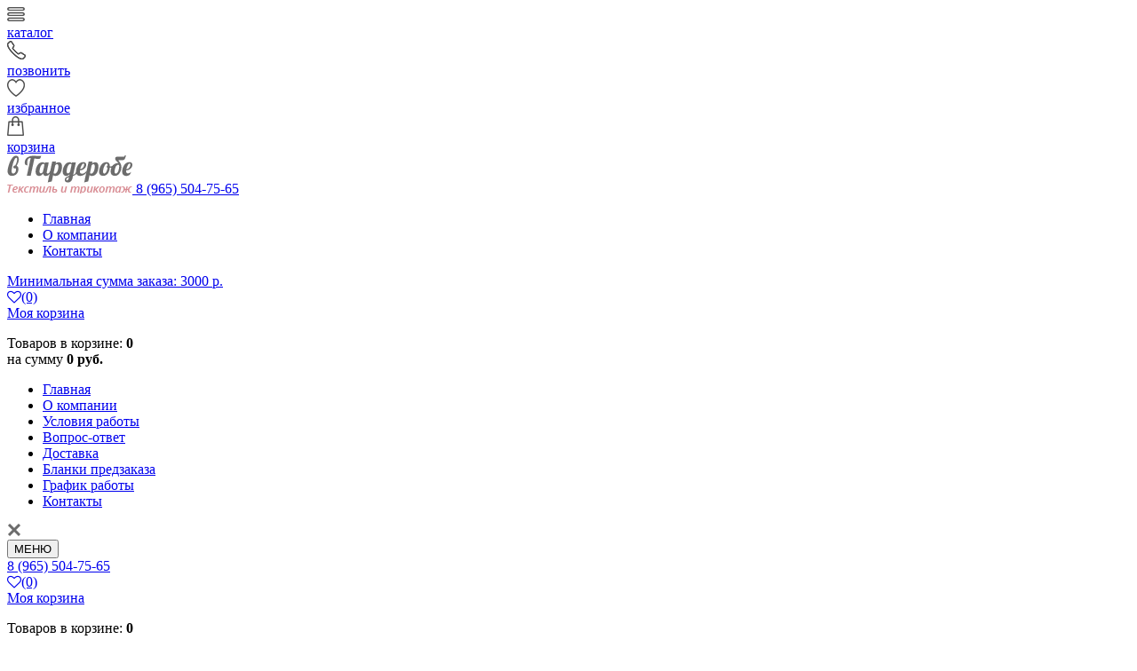

--- FILE ---
content_type: text/html; charset=UTF-8
request_url: https://v-gb.ru/cart/
body_size: 12915
content:
<!DOCTYPE html>
<html lang="ru">
<head>
    <meta charset="UTF-8">
    <meta http-equiv="X-UA-Compatible" content="IE=edge"/>
    <meta http-equiv="Content-type" content="text/html; charset=utf-8"/>
    <meta name="viewport" content="width=device-width, initial-scale=1.0">

    <title>Ваша корзина - В гардеробе</title>
    <meta name="yandex-verification" content="232d6bd28d37d58f"/>
    <meta name="yandex-verification" content="7cd0930e3c21e4ba"/>
    <link rel="icon" href="https://v-gb.ru/favicon.ico" type="image/x-icon">
    <link href="https://cdnjs.cloudflare.com/ajax/libs/font-awesome/4.3.0/css/font-awesome.css" type="text/css"  rel="stylesheet" />

    
    <meta http-equiv="Content-Type" content="text/html; charset=UTF-8" />
<script type="text/javascript" data-skip-moving="true">(function(w, d, n) {var cl = "bx-core";var ht = d.documentElement;var htc = ht ? ht.className : undefined;if (htc === undefined || htc.indexOf(cl) !== -1){return;}var ua = n.userAgent;if (/(iPad;)|(iPhone;)/i.test(ua)){cl += " bx-ios";}else if (/Windows/i.test(ua)){cl += ' bx-win';}else if (/Macintosh/i.test(ua)){cl += " bx-mac";}else if (/Linux/i.test(ua) && !/Android/i.test(ua)){cl += " bx-linux";}else if (/Android/i.test(ua)){cl += " bx-android";}cl += (/(ipad|iphone|android|mobile|touch)/i.test(ua) ? " bx-touch" : " bx-no-touch");cl += w.devicePixelRatio && w.devicePixelRatio >= 2? " bx-retina": " bx-no-retina";var ieVersion = -1;if (/AppleWebKit/.test(ua)){cl += " bx-chrome";}else if (/Opera/.test(ua)){cl += " bx-opera";}else if (/Firefox/.test(ua)){cl += " bx-firefox";}ht.className = htc ? htc + " " + cl : cl;})(window, document, navigator);</script>


<link href="/bitrix/js/ui/design-tokens/dist/ui.design-tokens.css?171041449925728" type="text/css"  rel="stylesheet" />
<link href="/bitrix/js/ui/fonts/opensans/ui.font.opensans.css?16892402672555" type="text/css"  rel="stylesheet" />
<link href="/bitrix/js/main/popup/dist/main.popup.bundle.css?168924046129861" type="text/css"  rel="stylesheet" />
<link href="/local/templates/v-db.ru/js/noty/noty.css?16161449055589" type="text/css"  data-template-style="true"  rel="stylesheet" />
<link href="/local/templates/v-db.ru/js/noty/themes/nest.css?16161449053195" type="text/css"  data-template-style="true"  rel="stylesheet" />
<link href="/assets/style-CsMliIKy7abEwMSSgfDiUw.css?1616144956159592" type="text/css"  data-template-style="true"  rel="stylesheet" />
<link href="/local/templates/v-db.ru/components/arturgolubev/search.title/empis.smart.search.mobile/style.css?161614490513324" type="text/css"  data-template-style="true"  rel="stylesheet" />
<link href="/local/templates/v-db.ru/components/arturgolubev/search.title/empis.smart.search/style.css?161614490513324" type="text/css"  data-template-style="true"  rel="stylesheet" />
<link href="/local/templates/v-db.ru/styles.css?1640422814683" type="text/css"  data-template-style="true"  rel="stylesheet" />
<link href="/local/templates/v-db.ru/template_styles.css?170747696817380" type="text/css"  data-template-style="true"  rel="stylesheet" />
<link href="/local/templates/v-db.ru/responsive.css?162194371727195" type="text/css"  data-template-style="true"  rel="stylesheet" />
<link href="/local/templates/v-db.ru/lightbox/css/lightbox.css?16161449053178" type="text/css"  data-template-style="true"  rel="stylesheet" />







<!-- Facebook Pixel Code -->
<noscript><img height="1" width="1" style="display:none"
src="https://www.facebook.com/tr?id=2202673786538913&ev=PageView&noscript=1"
/></noscript>
<!-- End Facebook Pixel Code -->

<meta name="facebook-domain-verification" content="5m9elg4p6r2ebk3xpey8c1ens14btw" />

</head>
<body ng-app="app.main">
<div class="mobilepanel">
	<div class="mobilepanel__wrapper">
		<div class="mobilepanel__items">
			<div class="mobilepanel__item">
				<div class="mobilepanel__content">
					<a href="/catalog/">
						<div class="mobilepanel__icon"><img src="/files/mobilepanel1.png" alt=""></div>
						<div class="mobilepanel__title"><span>каталог</span></div>
					</a>
				</div>
			</div>
			<div class="mobilepanel__item">
				<div class="mobilepanel__content">
					<a href="tel:83432472272">
						<div class="mobilepanel__icon"><img src="/files/mobilepanel2.png" alt=""></div>
						<div class="mobilepanel__title"><span>позвонить</span></div>
					</a>
				</div>
			</div>
			<div class="mobilepanel__item">
				<div class="mobilepanel__content">
					<a href="/favorites/">
						<div class="mobilepanel__icon"><img src="/files/mobilepane3.png" alt=""></div>
						<div class="mobilepanel__title"><span>избранное</span></div>
					</a>
				</div>
			</div>
			<div class="mobilepanel__item">
				<div class="mobilepanel__content">
					<a href="/cart/">
						<div class="mobilepanel__icon"><img src="/files/mobilepane4.png" alt=""></div>
						<div class="mobilepanel__title"><span>корзина</span></div>
					</a>
				</div>
			</div>
		</div>
	</div>
</div>
<div class="mainWrapper">
    <header>
        <div class="container container__app-wrapper header">
            <div class="row">
                <div class="col-md-6 header-side__left">
                    <a class="header-logo__link" href="/">
                        <img src="/themes/individual/public/images/logo__header.png" alt="В гардеробе"/>                    </a>
                    <span class="header-phone callibri_phone">
                        <a href="tel:83432472272">8 (965) 504-75-65                    </span>
                </div>
                <div class="col-md-6 header-side__right">
                    
    <nav class="header-nav">
        <ul>
							                <li><a href="/" class="active">Главная</a></li>
			
							                <li><a href="/o_kompanii/">О компании</a></li>
			
							                <li><a href="/kontaktyi/">Контакты</a></li>
			
			        </ul>
		<div class="inffo"><a href="/usloviya_rabotyi/">Минимальная сумма заказа: 3000 р.</a></div>
    </nav>
                    <!--'start_frame_cache_favorites-header'-->                    <div class="header__fav"><a href="/favorites/"><i class="fa fa-heart-o" aria-hidden="true"></i><span>(0)</span></a></div>
                    <!--'end_frame_cache_favorites-header'-->
                    
<div id="bx_basket1" class="bx-basket bx-opener">
	<!--'start_frame_cache_bx_cart_block'--><div class="header-shop-cart__widget">
    <div class="shop-cart__widget" data-ng-controller="shop.cart.widget">
        <a href="/cart/" class="shop-cart__widget-button"></a>
        <div class="shop-cart__widget-info">
            <a href="/cart/"
               class="shop-cart__widget-link">Моя корзина </a>
            <p>Товаров в корзине:                <strong class="cart-widget-count" data-ng-bind-html="cartCount"
                        data-ng-init="cartCount = 0">0</strong><br>
                на сумму <strong class="cart-widget-sum"
                                 data-ng-init="cartAmount = 0 руб.">0 руб.</strong>

            </p></div>
    </div>
</div><!--'end_frame_cache_bx_cart_block'--></div>

                </div>
            </div>
        </div>
        <div class="headermobile">
            <div class="container">
                <div class="headermobile__menublock">
                    <div class="headermobile__menu1">
                        <div class="headermobile__menucontent">
                            
    <ul>
                                <li><a href="/" class="active">Главная</a></li>
        
                                <li><a href="/o_kompanii/">О компании</a></li>
        
                                <li><a href="/usloviya_rabotyi/">Условия работы</a></li>
        
                                <li><a href="/faq/">Вопрос-ответ</a></li>
        
                                <li><a href="/delivery/">Доставка</a></li>
        
                                <li><a href="https://yadi.sk/d/loZ8KCyR3Rk4rD">Бланки предзаказа</a></li>
        
                                <li><a href="/grafik-raboty/">График работы</a></li>
        
                                <li><a href="/kontaktyi/">Контакты</a></li>
        
            </ul>
                        </div>
                        <span class="menu1-close"><img src="/files/close.png"></span>
                    </div>
                    <div class="headermobile__top">
                        <div class="headermobile__menubtn">
                            <button id="menumobile">МЕНЮ</button>
                        </div>
                        <div class="headermobile__phone">
                            <a href="tel:83432472272">8 (965) 504-75-65                        </div>
                        <div class="headermobile__btns">
                            <div class="headermobile__fav">
                                                                <div class="header__fav"><a href="/favorites/"><i class="fa fa-heart-o" aria-hidden="true"></i><span>(0)</span></a></div>
                                                            </div>
                            <div class="headermobile__cart">
                                
<div id="bx_basket2" class="bx-basket bx-opener">
	<div class="header-shop-cart__widget">
    <div class="shop-cart__widget" data-ng-controller="shop.cart.widget">
        <a href="/cart/" class="shop-cart__widget-button"></a>
        <div class="shop-cart__widget-info">
            <a href="/cart/"
               class="shop-cart__widget-link">Моя корзина </a>
            <p>Товаров в корзине:                <strong class="cart-widget-count" data-ng-bind-html="cartCount"
                        data-ng-init="cartCount = 0">0</strong><br>
                на сумму <strong class="cart-widget-sum"
                                 data-ng-init="cartAmount = 0 руб.">0 руб.</strong>

            </p></div>
    </div>
</div></div>

                            </div>
                        </div>
                    </div>

                    <div class="headermobile__menu2block">
                        <div class="headermobile__menu2">
                            <div class="headermobile__menu2content">
                                

    <ul class="headermobile__menulvl1">
                
                        <li class="">
            <a href="/catalog/jenshchinam/">ЖЕНЩИНАМ</a>
            <i class="fa fa-angle-down" aria-hidden="true"></i>
            <ul  class="headermobile__menulvl2">

        
            
                
                        <li class="">
            <a href="/catalog/jenshchinam/domashnyaya_odejda/">Домашняя одежда</a>
            <i class="fa fa-angle-down" aria-hidden="true"></i>
            <ul  class="headermobile__menulvl3">

        
            
                
                        <li class="">
            <a href="/catalog/jenshchinam/domashnyaya_odejda/komplekty_pijamy/">Комплекты, пижамы</a>
            <i class="fa fa-angle-down" aria-hidden="true"></i>
            <ul  class="headermobile__menulvl4">

        
            
                
            
            				                <li class=""><a href="/catalog/jenshchinam/domashnyaya_odejda/komplekty_pijamy/s_bryukami_leggensami/">С брюками, леггенсами</a></li>
				            
        
            
                
            
            				                <li class=""><a href="/catalog/jenshchinam/domashnyaya_odejda/komplekty_pijamy/s_bridjami/">С бриджами</a></li>
				            
        
            
                
            
            				                <li class=""><a href="/catalog/jenshchinam/domashnyaya_odejda/komplekty_pijamy/s_shortami/">С шортами</a></li>
				            
        
            
                
            
            				                <li class=""><a href="/catalog/jenshchinam/domashnyaya_odejda/komplekty_pijamy/s_halatom/">С халатом</a></li>
				            
        
            
                            </ul></li>        
                        <li class="">
            <a href="/catalog/jenshchinam/domashnyaya_odejda/nochnye_sorochki/">Ночные сорочки</a>
            <i class="fa fa-angle-down" aria-hidden="true"></i>
            <ul  class="headermobile__menulvl4">

        
            
                
            
            				                <li class=""><a href="/catalog/jenshchinam/domashnyaya_odejda/nochnye_sorochki/na_tonkih_bretelyah/">На тонких бретелях</a></li>
				            
        
            
                
            
            				                <li class=""><a href="/catalog/jenshchinam/domashnyaya_odejda/nochnye_sorochki/na_shirokih_bretelyah/">На широких бретелях</a></li>
				            
        
            
                
            
            				                <li class=""><a href="/catalog/jenshchinam/domashnyaya_odejda/nochnye_sorochki/s_rukavom_i_krylom/">С рукавом и крылом</a></li>
				            
        
            
                
            
            				                <li class=""><a href="/catalog/jenshchinam/domashnyaya_odejda/nochnye_sorochki/s_dlinnym_rukavom/">С длинным рукавом</a></li>
				            
        
            
                            </ul></li>        
                        <li class="">
            <a href="/catalog/jenshchinam/domashnyaya_odejda/halaty/">Халаты</a>
            <i class="fa fa-angle-down" aria-hidden="true"></i>
            <ul  class="headermobile__menulvl4">

        
            
                
            
            				                <li class=""><a href="/catalog/jenshchinam/domashnyaya_odejda/halaty/na_zapah/">На запах</a></li>
				            
        
            
                
            
            				                <li class=""><a href="/catalog/jenshchinam/domashnyaya_odejda/halaty/na_molnii/">На молнии</a></li>
				            
        
            
                
            
            				                <li class=""><a href="/catalog/jenshchinam/domashnyaya_odejda/halaty/na_pugovitsah/">На пуговицах</a></li>
				            
        
            
                            </ul></li></ul></li>        
            
            				                <li class=""><a href="/catalog/jenshchinam/bluzki_i_rubashki/">Блузки и рубашки</a></li>
				            
        
            
                
                        <li class="">
            <a href="/catalog/jenshchinam/bryuki/">Брюки</a>
            <i class="fa fa-angle-down" aria-hidden="true"></i>
            <ul  class="headermobile__menulvl3">

        
            
                
            
            				                <li class=""><a href="/catalog/jenshchinam/bryuki/bryuki/">Брюки</a></li>
				            
        
            
                
            
            				                <li class=""><a href="/catalog/jenshchinam/bryuki/leggensy/">Леггенсы</a></li>
				            
        
            
                
            
            				                <li class=""><a href="/catalog/jenshchinam/bryuki/bridji/">Бриджи</a></li>
				            
        
            
                
            
            				                <li class=""><a href="/catalog/jenshchinam/bryuki/shorty/">Шорты</a></li>
				            
        
            
                            </ul></li>        
                        <li class="">
            <a href="/catalog/jenshchinam/vodolazki_longslivy/">Водолазки, Лонгсливы</a>
            <i class="fa fa-angle-down" aria-hidden="true"></i>
            <ul  class="headermobile__menulvl3">

        
            
                
            
            				                <li class=""><a href="/catalog/jenshchinam/vodolazki_longslivy/vodolazki/">Водолазки</a></li>
				            
        
            
                
            
            				                <li class=""><a href="/catalog/jenshchinam/vodolazki_longslivy/longslivy/">Лонгсливы</a></li>
				            
        
            
                            </ul></li>        
            
            				                <li class=""><a href="/catalog/jenshchinam/odejda_bolshih_razmerov/">Одежда больших размеров</a></li>
				            
        
            
                
                        <li class="">
            <a href="/catalog/jenshchinam/djempery_kardigany/">Джемперы, Кардиганы</a>
            <i class="fa fa-angle-down" aria-hidden="true"></i>
            <ul  class="headermobile__menulvl3">

        
            
                
            
            				                <li class=""><a href="/catalog/jenshchinam/djempery_kardigany/djempery/">Джемперы</a></li>
				            
        
            
                
            
            				                <li class=""><a href="/catalog/jenshchinam/djempery_kardigany/jakety/">Жакеты</a></li>
				            
        
            
                
            
            				                <li class=""><a href="/catalog/jenshchinam/djempery_kardigany/kardigany/">Кардиганы</a></li>
				            
        
            
                
            
            				                <li class=""><a href="/catalog/jenshchinam/djempery_kardigany/jilety/">Жилеты</a></li>
				            
        
            
                            </ul></li>        
                        <li class="">
            <a href="/catalog/jenshchinam/kostyumy/">Костюмы</a>
            <i class="fa fa-angle-down" aria-hidden="true"></i>
            <ul  class="headermobile__menulvl3">

        
            
                
            
            				                <li class=""><a href="/catalog/jenshchinam/kostyumy/s_yubkami/">С юбками</a></li>
				            
        
            
                
            
            				                <li class=""><a href="/catalog/jenshchinam/kostyumy/s_bryukami/">С брюками</a></li>
				            
        
            
                            </ul></li>        
                        <li class="">
            <a href="/catalog/jenshchinam/nijnee_belye_i_termobelye/">Нижнее Бельё и Термобельё</a>
            <i class="fa fa-angle-down" aria-hidden="true"></i>
            <ul  class="headermobile__menulvl3">

        
            
                
            
            				                <li class=""><a href="/catalog/jenshchinam/nijnee_belye_i_termobelye/mayki_topy/">Майки, Топы</a></li>
				            
        
            
                
                        <li class="">
            <a href="/catalog/jenshchinam/nijnee_belye_i_termobelye/trusy/">Трусы</a>
            <i class="fa fa-angle-down" aria-hidden="true"></i>
            <ul  class="headermobile__menulvl4">

        
            
                
            
            				                <li class=""><a href="/catalog/jenshchinam/nijnee_belye_i_termobelye/trusy/bikini/">Бикини</a></li>
				            
        
            
                
            
            				                <li class=""><a href="/catalog/jenshchinam/nijnee_belye_i_termobelye/trusy/braziliana/">Бразилиана</a></li>
				            
        
            
                
            
            				                <li class=""><a href="/catalog/jenshchinam/nijnee_belye_i_termobelye/trusy/maksi/">Макси</a></li>
				            
        
            
                
            
            				                <li class=""><a href="/catalog/jenshchinam/nijnee_belye_i_termobelye/trusy/slipy/">Слипы</a></li>
				            
        
            
                
            
            				                <li class=""><a href="/catalog/jenshchinam/nijnee_belye_i_termobelye/trusy/stringi/">Стринги</a></li>
				            
        
            
                
            
            				                <li class=""><a href="/catalog/jenshchinam/nijnee_belye_i_termobelye/trusy/shorty/">Шорты</a></li>
				            
        
            
                            </ul></li>        
            
            				                <li class=""><a href="/catalog/jenshchinam/nijnee_belye_i_termobelye/termobelye/">Термобельё</a></li>
				            
        
            
                
            
            				                <li class=""><a href="/catalog/jenshchinam/nijnee_belye_i_termobelye/pantalony/">Панталоны</a></li>
				            
        
            
                
                        <li class="">
            <a href="/catalog/jenshchinam/nijnee_belye_i_termobelye/byusty/">Бюсты</a>
            <i class="fa fa-angle-down" aria-hidden="true"></i>
            <ul  class="headermobile__menulvl4">

        
            
                
            
            				                <li class=""><a href="/catalog/jenshchinam/nijnee_belye_i_termobelye/byusty/byustgaltery/">Бюстгальтеры</a></li>
				            
        
            
                            </ul></li></ul></li>        
                        <li class="">
            <a href="/catalog/jenshchinam/platya/">Платья</a>
            <i class="fa fa-angle-down" aria-hidden="true"></i>
            <ul  class="headermobile__menulvl3">

        
            
                
            
            				                <li class=""><a href="/catalog/jenshchinam/platya/domashnie_plyajnye/">Домашние, пляжные</a></li>
				            
        
            
                
            
            				                <li class=""><a href="/catalog/jenshchinam/platya/povsednevnye_vechernie/">Повседневные,вечерние</a></li>
				            
        
            
                            </ul></li>        
            
            				                <li class=""><a href="/catalog/jenshchinam/sarafany/">Сарафаны</a></li>
				            
        
            
                
            
            				                <li class=""><a href="/catalog/jenshchinam/sportivnye_kostyumy/">Спортивные костюмы</a></li>
				            
        
            
                
            
            				                <li class=""><a href="/catalog/jenshchinam/tolstovki/">Толстовки</a></li>
				            
        
            
                
                        <li class="">
            <a href="/catalog/jenshchinam/futbolki_mayki/">Футболки, Майки</a>
            <i class="fa fa-angle-down" aria-hidden="true"></i>
            <ul  class="headermobile__menulvl3">

        
            
                
            
            				                <li class=""><a href="/catalog/jenshchinam/futbolki_mayki/mayki/">Майки</a></li>
				            
        
            
                
                        <li class="">
            <a href="/catalog/jenshchinam/futbolki_mayki/futbolki/">Футболки</a>
            <i class="fa fa-angle-down" aria-hidden="true"></i>
            <ul  class="headermobile__menulvl4">

        
            
                
            
            				                <li class=""><a href="/catalog/jenshchinam/futbolki_mayki/futbolki/odnotonnye/">Однотонные</a></li>
				            
        
            
                
            
            				                <li class=""><a href="/catalog/jenshchinam/futbolki_mayki/futbolki/s_printom/">С принтом</a></li>
				            
        
            
                
            
            				                <li class=""><a href="/catalog/jenshchinam/futbolki_mayki/futbolki/tsvetnye/">Цветные</a></li>
				            
        
            
                            </ul></li></ul></li>        
            
            				                <li class=""><a href="/catalog/jenshchinam/yubki/">Юбки</a></li>
				            
        
            
                
                        <li class="">
            <a href="/catalog/jenshchinam/chulochno_nosochnye_izdeliya/">Чулочно-носочные изделия</a>
            <i class="fa fa-angle-down" aria-hidden="true"></i>
            <ul  class="headermobile__menulvl3">

        
            
                
            
            				                <li class=""><a href="/catalog/jenshchinam/chulochno_nosochnye_izdeliya/kolgotki/">Колготки</a></li>
				            
        
            
                
            
            				                <li class=""><a href="/catalog/jenshchinam/chulochno_nosochnye_izdeliya/noski/">Носки</a></li>
				            
        
            
                
            
            				                <li class=""><a href="/catalog/jenshchinam/chulochno_nosochnye_izdeliya/podsledniki/">Подследники</a></li>
				            
        
            
                            </ul></li>        
                        <li class="">
            <a href="/catalog/jenshchinam/obuv_dlya_doma/">Обувь для дома</a>
            <i class="fa fa-angle-down" aria-hidden="true"></i>
            <ul  class="headermobile__menulvl3">

        
            
                
            
            				                <li class=""><a href="/catalog/jenshchinam/obuv_dlya_doma/sapojki/">Сапожки</a></li>
				            
        
            
                
            
            				                <li class=""><a href="/catalog/jenshchinam/obuv_dlya_doma/tapochki/">Тапочки</a></li>
				            
        
            
                            </ul></li>        
                        <li class="">
            <a href="/catalog/jenshchinam/sharfy_golovnye_ubory/">Шарфы, Головные уборы</a>
            <i class="fa fa-angle-down" aria-hidden="true"></i>
            <ul  class="headermobile__menulvl3">

        
            
                
            
            				                <li class=""><a href="/catalog/jenshchinam/sharfy_golovnye_ubory/shapki/">Шапки</a></li>
				            
        
            
                
            
            				                <li class=""><a href="/catalog/jenshchinam/sharfy_golovnye_ubory/sharfy/">Шарфы</a></li>
				            
        
            
                
            
            				                <li class=""><a href="/catalog/jenshchinam/sharfy_golovnye_ubory/perchatki_varejki/">Перчатки, варежки</a></li>
				            
        
            
                            </ul></li></ul></li>        
                        <li class="">
            <a href="/catalog/mujchinam/">МУЖЧИНАМ</a>
            <i class="fa fa-angle-down" aria-hidden="true"></i>
            <ul  class="headermobile__menulvl2">

        
            
                
                        <li class="">
            <a href="/catalog/mujchinam/domashnyaya_odejda/">Домашняя одежда</a>
            <i class="fa fa-angle-down" aria-hidden="true"></i>
            <ul  class="headermobile__menulvl3">

        
            
                
                        <li class="">
            <a href="/catalog/mujchinam/domashnyaya_odejda/komplekty/">Комплекты</a>
            <i class="fa fa-angle-down" aria-hidden="true"></i>
            <ul  class="headermobile__menulvl4">

        
            
                
            
            				                <li class=""><a href="/catalog/mujchinam/domashnyaya_odejda/komplekty/s_bryukami/">С брюками</a></li>
				            
        
            
                
            
            				                <li class=""><a href="/catalog/mujchinam/domashnyaya_odejda/komplekty/s_shortami/">С шортами</a></li>
				            
        
            
                            </ul></li>        
            
            				                <li class=""><a href="/catalog/mujchinam/domashnyaya_odejda/halaty/">Халаты</a></li>
				            
        
            
                            </ul></li>        
                        <li class="">
            <a href="/catalog/mujchinam/bryuki_shorty/">Брюки, Шорты</a>
            <i class="fa fa-angle-down" aria-hidden="true"></i>
            <ul  class="headermobile__menulvl3">

        
            
                
            
            				                <li class=""><a href="/catalog/mujchinam/bryuki_shorty/bryuki/">Брюки</a></li>
				            
        
            
                
            
            				                <li class=""><a href="/catalog/mujchinam/bryuki_shorty/shorty/">Шорты</a></li>
				            
        
            
                            </ul></li>        
                        <li class="">
            <a href="/catalog/mujchinam/vodolazki_longslivy/">Водолазки, Лонгсливы</a>
            <i class="fa fa-angle-down" aria-hidden="true"></i>
            <ul  class="headermobile__menulvl3">

        
            
                
            
            				                <li class=""><a href="/catalog/mujchinam/vodolazki_longslivy/vodolazki/">Водолазки</a></li>
				            
        
            
                
            
            				                <li class=""><a href="/catalog/mujchinam/vodolazki_longslivy/longslivy/">Лонгсливы</a></li>
				            
        
            
                            </ul></li>        
                        <li class="">
            <a href="/catalog/mujchinam/djempery_jakety/">Джемперы, Жакеты</a>
            <i class="fa fa-angle-down" aria-hidden="true"></i>
            <ul  class="headermobile__menulvl3">

        
            
                
            
            				                <li class=""><a href="/catalog/mujchinam/djempery_jakety/djempery/">Джемперы</a></li>
				            
        
            
                
            
            				                <li class=""><a href="/catalog/mujchinam/djempery_jakety/jakety/">Жакеты</a></li>
				            
        
            
                            </ul></li>        
                        <li class="">
            <a href="/catalog/mujchinam/nijnee_belye_i_termobelye/">Нижнее бельё и Термобельё</a>
            <i class="fa fa-angle-down" aria-hidden="true"></i>
            <ul  class="headermobile__menulvl3">

        
            
                
            
            				                <li class=""><a href="/catalog/mujchinam/nijnee_belye_i_termobelye/kalsony/">Кальсоны</a></li>
				            
        
            
                
            
            				                <li class=""><a href="/catalog/mujchinam/nijnee_belye_i_termobelye/mayki/">Майки</a></li>
				            
        
            
                
            
            				                <li class=""><a href="/catalog/mujchinam/nijnee_belye_i_termobelye/termobelye/">Термобельё</a></li>
				            
        
            
                
                        <li class="">
            <a href="/catalog/mujchinam/nijnee_belye_i_termobelye/trusy/">Трусы</a>
            <i class="fa fa-angle-down" aria-hidden="true"></i>
            <ul  class="headermobile__menulvl4">

        
            
                
            
            				                <li class=""><a href="/catalog/mujchinam/nijnee_belye_i_termobelye/trusy/boksery/">Боксеры</a></li>
				            
        
            
                
            
            				                <li class=""><a href="/catalog/mujchinam/nijnee_belye_i_termobelye/trusy/plavki/">Плавки</a></li>
				            
        
            
                
            
            				                <li class=""><a href="/catalog/mujchinam/nijnee_belye_i_termobelye/trusy/trusy_shorty/">Трусы-Шорты</a></li>
				            
        
            
                            </ul></li></ul></li>        
            
            				                <li class=""><a href="/catalog/mujchinam/rubashki/">Рубашки</a></li>
				            
        
            
                
            
            				                <li class=""><a href="/catalog/mujchinam/sportivnye_kostyumy/">Спортивные костюмы</a></li>
				            
        
            
                
            
            				                <li class=""><a href="/catalog/mujchinam/tolstovki/">Толстовки</a></li>
				            
        
            
                
                        <li class="">
            <a href="/catalog/mujchinam/futbolki_polo_mayki/">Футболки, Поло, Майки</a>
            <i class="fa fa-angle-down" aria-hidden="true"></i>
            <ul  class="headermobile__menulvl3">

        
            
                
            
            				                <li class=""><a href="/catalog/mujchinam/futbolki_polo_mayki/mayki/">Майки</a></li>
				            
        
            
                
            
            				                <li class=""><a href="/catalog/mujchinam/futbolki_polo_mayki/polo/">Поло</a></li>
				            
        
            
                
            
            				                <li class=""><a href="/catalog/mujchinam/futbolki_polo_mayki/futbolki/">Футболки</a></li>
				            
        
            
                            </ul></li>        
            
            				                <li class=""><a href="/catalog/mujchinam/chulochno_nosochnye_izdeliya/">Чулочно-носочные изделия</a></li>
				            
        
            
                
                        <li class="">
            <a href="/catalog/mujchinam/sharfy_golovnye_ubory/">Шарфы, Головные уборы</a>
            <i class="fa fa-angle-down" aria-hidden="true"></i>
            <ul  class="headermobile__menulvl3">

        
            
                
            
            				                <li class=""><a href="/catalog/mujchinam/sharfy_golovnye_ubory/shapki/">Шапки</a></li>
				            
        
            
                
            
            				                <li class=""><a href="/catalog/mujchinam/sharfy_golovnye_ubory/sharfy/">Шарфы</a></li>
				            
        
            
                            </ul></li></ul></li>        
                        <li class="">
            <a href="/catalog/detskoe/">ДЕТСКОЕ</a>
            <i class="fa fa-angle-down" aria-hidden="true"></i>
            <ul  class="headermobile__menulvl2">

        
            
                
            
            				                <li class=""><a href="/catalog/detskoe/devochkam/">Девочкам</a></li>
				            
        
            
                
            
            				                <li class=""><a href="/catalog/detskoe/malchikam/">Мальчикам</a></li>
				            
        
            
                
            
            				                <li class=""><a href="/catalog/detskoe/halaty/">Халаты</a></li>
				            
        
            
                
            
            				                <li class=""><a href="/catalog/detskoe/chulochno_nosochnye_izdeliya/">Чулочно-носочные изделия</a></li>
				            
        
            
                
            
            				                <li class=""><a href="/catalog/detskoe/sharfy_golovnye_ubory/">Шарфы, Головные уборы</a></li>
				            
        
            
                
            
            				                <li class=""><a href="/catalog/detskoe/novorojdennym/">Новорожденным</a></li>
				            
        
            
                            </ul></li>        
                        <li class="">
            <a href="/catalog/dom/">ДОМ</a>
            <i class="fa fa-angle-down" aria-hidden="true"></i>
            <ul  class="headermobile__menulvl2">

        
            
                
                        <li class="">
            <a href="/catalog/dom/postelnye_prinadlejnosti/">Постельные принадлежности</a>
            <i class="fa fa-angle-down" aria-hidden="true"></i>
            <ul  class="headermobile__menulvl3">

        
            
                
                        <li class="">
            <a href="/catalog/dom/postelnye_prinadlejnosti/postelnoe_belye/">Постельное бельё</a>
            <i class="fa fa-angle-down" aria-hidden="true"></i>
            <ul  class="headermobile__menulvl4">

        
            
                
            
            				                <li class=""><a href="/catalog/dom/postelnye_prinadlejnosti/postelnoe_belye/poplin/">Поплин</a></li>
				            
        
            
                
            
            				                <li class=""><a href="/catalog/dom/postelnye_prinadlejnosti/postelnoe_belye/poplin_zima_leto/">Поплин Зима-Лето</a></li>
				            
        
            
                
            
            				                <li class=""><a href="/catalog/dom/postelnye_prinadlejnosti/postelnoe_belye/poplin_velsoft/">Поплин Велсофт</a></li>
				            
        
            
                
            
            				                <li class=""><a href="/catalog/dom/postelnye_prinadlejnosti/postelnoe_belye/byaz/">Бязь</a></li>
				            
        
            
                
            
            				                <li class=""><a href="/catalog/dom/postelnye_prinadlejnosti/postelnoe_belye/satin_tvil_satin/">Сатин, Твил-сатин</a></li>
				            
        
            
                
            
            				                <li class=""><a href="/catalog/dom/postelnye_prinadlejnosti/postelnoe_belye/">Перкаль</a></li>
				            
        
            
                            </ul></li>        
            
            				                <li class=""><a href="/catalog/dom/postelnye_prinadlejnosti/navolochki/">Наволочки</a></li>
				            
        
            
                
                        <li class="">
            <a href="/catalog/dom/postelnye_prinadlejnosti/prostyni/">Простыни</a>
            <i class="fa fa-angle-down" aria-hidden="true"></i>
            <ul  class="headermobile__menulvl4">

        
            
                
            
            				                <li class=""><a href="/catalog/dom/postelnye_prinadlejnosti/prostyni/bez_rezinki/">Без резинки</a></li>
				            
        
            
                
            
            				                <li class=""><a href="/catalog/dom/postelnye_prinadlejnosti/prostyni/na_rezinke/">На резинке</a></li>
				            
        
            
                            </ul></li>        
            
            				                <li class=""><a href="/catalog/dom/postelnye_prinadlejnosti/pododeyalniki/">Пододеяльники</a></li>
				            
        
            
                
            
            				                <li class=""><a href="/catalog/dom/postelnye_prinadlejnosti/namatratsniki/">Наматрацники</a></li>
				            
        
            
                            </ul></li>        
            
            				                <li class=""><a href="/catalog/dom/podushki/">Подушки</a></li>
				            
        
            
                
            
            				                <li class=""><a href="/catalog/dom/odeyala/">Одеяла</a></li>
				            
        
            
                
            
            				                <li class=""><a href="/catalog/dom/pokryvala_pledy/">Покрывала, Пледы</a></li>
				            
        
            
                
                        <li class="">
            <a href="/catalog/dom/polotentsa_mahrovye_prinadlejnosti/">Полотенца, Махровые принадлежности</a>
            <i class="fa fa-angle-down" aria-hidden="true"></i>
            <ul  class="headermobile__menulvl3">

        
            
                
            
            				                <li class=""><a href="/catalog/dom/polotentsa_mahrovye_prinadlejnosti/dlya_kuhni/">Для кухни</a></li>
				            
        
            
                
            
            				                <li class=""><a href="/catalog/dom/polotentsa_mahrovye_prinadlejnosti/mahrovye_polotentsa/">Махровые полотенца</a></li>
				            
        
            
                
            
            				                <li class=""><a href="/catalog/dom/polotentsa_mahrovye_prinadlejnosti/polotentsa_i_nabory_dlya_bani_sauny/">Полотенца и наборы для бани, сауны</a></li>
				            
        
            
                
            
            				                <li class=""><a href="/catalog/dom/polotentsa_mahrovye_prinadlejnosti/ugolok_detskiy/">Уголок детский</a></li>
				            
        
            
                            </ul></li>        
                        <li class="">
            <a href="/catalog/dom/skaterti/">Скатерти</a>
            <i class="fa fa-angle-down" aria-hidden="true"></i>
            <ul  class="headermobile__menulvl3">

        
            
                
            
            				                <li class=""><a href="/catalog/dom/skaterti/skaterti/">Скатерти</a></li>
				            
        
            
                
            
            				                <li class=""><a href="/catalog/dom/skaterti/nabory_so_skatertyu/">Наборы со скатертью</a></li>
				            
        
            
                            </ul></li>        
            
            				                <li class=""><a href="/catalog/dom/spalnye_meshki/">Спальные мешки</a></li>
				            
        
            
                            </ul></li>        
                        <li class="">
            <a href="/catalog/ivanka/">Ivanka</a>
            <i class="fa fa-angle-down" aria-hidden="true"></i>
            <ul  class="headermobile__menulvl2">

        
            
                
                        <li class="">
            <a href="/catalog/ivanka/jenshchinam/">ЖЕНЩИНАМ</a>
            <i class="fa fa-angle-down" aria-hidden="true"></i>
            <ul  class="headermobile__menulvl3">

        
            
                
                        <li class="">
            <a href="/catalog/ivanka/jenshchinam/domashnyaya_odejda/">Домашняя одежда</a>
            <i class="fa fa-angle-down" aria-hidden="true"></i>
            <ul  class="headermobile__menulvl4">

        
            
                
            
            				                <li class=""><a href="/catalog/ivanka/jenshchinam/domashnyaya_odejda/komplekty_pijamy/">Комплекты, пижамы</a></li>
				            
        
            
                
            
            				                <li class=""><a href="/catalog/ivanka/jenshchinam/domashnyaya_odejda/nochnye_sorochki/">Ночные сорочки</a></li>
				            
        
            
                
            
            				                <li class=""><a href="/catalog/ivanka/jenshchinam/domashnyaya_odejda/halaty/">Халаты</a></li>
				            
        
            
                            </ul></li>        
            
            				                <li class=""><a href="/catalog/ivanka/jenshchinam/bluzki_i_rubashki/">Блузки и рубашки</a></li>
				            
        
            
                
                        <li class="">
            <a href="/catalog/ivanka/jenshchinam/bryuki/">Брюки</a>
            <i class="fa fa-angle-down" aria-hidden="true"></i>
            <ul  class="headermobile__menulvl4">

        
            
                
            
            				                <li class=""><a href="/catalog/ivanka/jenshchinam/bryuki/bryuki/">Брюки</a></li>
				            
        
            
                
            
            				                <li class=""><a href="/catalog/ivanka/jenshchinam/bryuki/leggensy/">Леггенсы</a></li>
				            
        
            
                
            
            				                <li class=""><a href="/catalog/ivanka/jenshchinam/bryuki/bridji/">Бриджи</a></li>
				            
        
            
                
            
            				                <li class=""><a href="/catalog/ivanka/jenshchinam/bryuki/shorty/">Шорты</a></li>
				            
        
            
                            </ul></li>        
                        <li class="">
            <a href="/catalog/ivanka/jenshchinam/vodolazki_longslivy/">Водолазки, Лонгсливы</a>
            <i class="fa fa-angle-down" aria-hidden="true"></i>
            <ul  class="headermobile__menulvl4">

        
            
                
            
            				                <li class=""><a href="/catalog/ivanka/jenshchinam/vodolazki_longslivy/vodolazki/">Водолазки</a></li>
				            
        
            
                
            
            				                <li class=""><a href="/catalog/ivanka/jenshchinam/vodolazki_longslivy/longslivy/">Лонгсливы</a></li>
				            
        
            
                            </ul></li>        
            
            				                <li class=""><a href="/catalog/ivanka/jenshchinam/odejda_bolshih_razmerov/">Одежда больших размеров</a></li>
				            
        
            
                
                        <li class="">
            <a href="/catalog/ivanka/jenshchinam/djempery_kardigany/">Джемперы, Кардиганы</a>
            <i class="fa fa-angle-down" aria-hidden="true"></i>
            <ul  class="headermobile__menulvl4">

        
            
                
            
            				                <li class=""><a href="/catalog/ivanka/jenshchinam/djempery_kardigany/djempery/">Джемперы</a></li>
				            
        
            
                
            
            				                <li class=""><a href="/catalog/ivanka/jenshchinam/djempery_kardigany/jakety/">Жакеты</a></li>
				            
        
            
                
            
            				                <li class=""><a href="/catalog/ivanka/jenshchinam/djempery_kardigany/kardigany/">Кардиганы</a></li>
				            
        
            
                
            
            				                <li class=""><a href="/catalog/ivanka/jenshchinam/djempery_kardigany/jilety/">Жилеты</a></li>
				            
        
            
                            </ul></li>        
                        <li class="">
            <a href="/catalog/ivanka/jenshchinam/kostyumy/">Костюмы</a>
            <i class="fa fa-angle-down" aria-hidden="true"></i>
            <ul  class="headermobile__menulvl4">

        
            
                
            
            				                <li class=""><a href="/catalog/ivanka/jenshchinam/kostyumy/s_yubkami/">С юбками</a></li>
				            
        
            
                
            
            				                <li class=""><a href="/catalog/ivanka/jenshchinam/kostyumy/s_bryukami/">С брюками</a></li>
				            
        
            
                            </ul></li>        
                        <li class="">
            <a href="/catalog/ivanka/jenshchinam/nijnee_belye_i_termobelye/">Нижнее Бельё и Термобельё</a>
            <i class="fa fa-angle-down" aria-hidden="true"></i>
            <ul  class="headermobile__menulvl4">

        
            
                
            
            				                <li class=""><a href="/catalog/ivanka/jenshchinam/nijnee_belye_i_termobelye/mayki_topy/">Майки, Топы</a></li>
				            
        
            
                
            
            				                <li class=""><a href="/catalog/ivanka/jenshchinam/nijnee_belye_i_termobelye/trusy/">Трусы</a></li>
				            
        
            
                
            
            				                <li class=""><a href="/catalog/ivanka/jenshchinam/nijnee_belye_i_termobelye/termobelye/">Термобельё</a></li>
				            
        
            
                
            
            				                <li class=""><a href="/catalog/ivanka/jenshchinam/nijnee_belye_i_termobelye/pantalony/">Панталоны</a></li>
				            
        
            
                            </ul></li>        
                        <li class="">
            <a href="/catalog/ivanka/jenshchinam/platya/">Платья</a>
            <i class="fa fa-angle-down" aria-hidden="true"></i>
            <ul  class="headermobile__menulvl4">

        
            
                
            
            				                <li class=""><a href="/catalog/ivanka/jenshchinam/platya/domashnie_plyajnye/">Домашние, пляжные</a></li>
				            
        
            
                
            
            				                <li class=""><a href="/catalog/ivanka/jenshchinam/platya/povsednevnye_vechernie/">Повседневные,вечерние</a></li>
				            
        
            
                            </ul></li>        
            
            				                <li class=""><a href="/catalog/ivanka/jenshchinam/sarafany/">Сарафаны</a></li>
				            
        
            
                
            
            				                <li class=""><a href="/catalog/ivanka/jenshchinam/sportivnye_kostyumy/">Спортивные костюмы</a></li>
				            
        
            
                
            
            				                <li class=""><a href="/catalog/ivanka/jenshchinam/tolstovki/">Толстовки</a></li>
				            
        
            
                
                        <li class="">
            <a href="/catalog/ivanka/jenshchinam/futbolki_mayki/">Футболки, Майки</a>
            <i class="fa fa-angle-down" aria-hidden="true"></i>
            <ul  class="headermobile__menulvl4">

        
            
                
            
            				                <li class=""><a href="/catalog/ivanka/jenshchinam/futbolki_mayki/mayki/">Майки</a></li>
				            
        
            
                
            
            				                <li class=""><a href="/catalog/ivanka/jenshchinam/futbolki_mayki/futbolki/">Футболки</a></li>
				            
        
            
                            </ul></li>        
            
            				                <li class=""><a href="/catalog/ivanka/jenshchinam/yubki/">Юбки</a></li>
				            
        
            
                
                        <li class="">
            <a href="/catalog/ivanka/jenshchinam/chulochno_nosochnye_izdeliya/">Чулочно-носочные изделия</a>
            <i class="fa fa-angle-down" aria-hidden="true"></i>
            <ul  class="headermobile__menulvl4">

        
            
                
            
            				                <li class=""><a href="/catalog/ivanka/jenshchinam/chulochno_nosochnye_izdeliya/kolgotki/">Колготки</a></li>
				            
        
            
                
            
            				                <li class=""><a href="/catalog/ivanka/jenshchinam/chulochno_nosochnye_izdeliya/noski/">Носки</a></li>
				            
        
            
                
            
            				                <li class=""><a href="/catalog/ivanka/jenshchinam/chulochno_nosochnye_izdeliya/podsledniki/">Подследники</a></li>
				            
        
            
                            </ul></li>        
                        <li class="">
            <a href="/catalog/ivanka/jenshchinam/sharfy_golovnye_ubory/">Шарфы, Головные уборы</a>
            <i class="fa fa-angle-down" aria-hidden="true"></i>
            <ul  class="headermobile__menulvl4">

        
            
                
            
            				                <li class=""><a href="/catalog/ivanka/jenshchinam/sharfy_golovnye_ubory/shapki/">Шапки</a></li>
				            
        
            
                
            
            				                <li class=""><a href="/catalog/ivanka/jenshchinam/sharfy_golovnye_ubory/sharfy/">Шарфы</a></li>
				            
        
            
                            </ul></li></ul></li>        
                        <li class="">
            <a href="/catalog/ivanka/mujchinam/">МУЖЧИНАМ</a>
            <i class="fa fa-angle-down" aria-hidden="true"></i>
            <ul  class="headermobile__menulvl3">

        
            
                
                        <li class="">
            <a href="/catalog/ivanka/mujchinam/domashnyaya_odejda/">Домашняя одежда</a>
            <i class="fa fa-angle-down" aria-hidden="true"></i>
            <ul  class="headermobile__menulvl4">

        
            
                
            
            				                <li class=""><a href="/catalog/ivanka/mujchinam/domashnyaya_odejda/komplekty/">Комплекты</a></li>
				            
        
            
                
            
            				                <li class=""><a href="/catalog/ivanka/mujchinam/domashnyaya_odejda/halaty/">Халаты</a></li>
				            
        
            
                            </ul></li>        
                        <li class="">
            <a href="/catalog/ivanka/mujchinam/bryuki_shorty/">Брюки, Шорты</a>
            <i class="fa fa-angle-down" aria-hidden="true"></i>
            <ul  class="headermobile__menulvl4">

        
            
                
            
            				                <li class=""><a href="/catalog/ivanka/mujchinam/bryuki_shorty/bryuki/">Брюки</a></li>
				            
        
            
                
            
            				                <li class=""><a href="/catalog/ivanka/mujchinam/bryuki_shorty/shorty/">Шорты</a></li>
				            
        
            
                            </ul></li>        
                        <li class="">
            <a href="/catalog/ivanka/mujchinam/vodolazki_longslivy/">Водолазки, Лонгсливы</a>
            <i class="fa fa-angle-down" aria-hidden="true"></i>
            <ul  class="headermobile__menulvl4">

        
            
                
            
            				                <li class=""><a href="/catalog/ivanka/mujchinam/vodolazki_longslivy/vodolazki/">Водолазки</a></li>
				            
        
            
                
            
            				                <li class=""><a href="/catalog/ivanka/mujchinam/vodolazki_longslivy/longslivy/">Лонгсливы</a></li>
				            
        
            
                            </ul></li>        
                        <li class="">
            <a href="/catalog/ivanka/mujchinam/djempery_jakety/">Джемперы, Жакеты</a>
            <i class="fa fa-angle-down" aria-hidden="true"></i>
            <ul  class="headermobile__menulvl4">

        
            
                
            
            				                <li class=""><a href="/catalog/ivanka/mujchinam/djempery_jakety/djempery/">Джемперы</a></li>
				            
        
            
                
            
            				                <li class=""><a href="/catalog/ivanka/mujchinam/djempery_jakety/jakety/">Жакеты</a></li>
				            
        
            
                            </ul></li>        
                        <li class="">
            <a href="/catalog/ivanka/mujchinam/nijnee_belye_i_termobelye/">Нижнее бельё и Термобельё</a>
            <i class="fa fa-angle-down" aria-hidden="true"></i>
            <ul  class="headermobile__menulvl4">

        
            
                
            
            				                <li class=""><a href="/catalog/ivanka/mujchinam/nijnee_belye_i_termobelye/kalsony/">Кальсоны</a></li>
				            
        
            
                
            
            				                <li class=""><a href="/catalog/ivanka/mujchinam/nijnee_belye_i_termobelye/mayki/">Майки</a></li>
				            
        
            
                
            
            				                <li class=""><a href="/catalog/ivanka/mujchinam/nijnee_belye_i_termobelye/termobelye/">Термобельё</a></li>
				            
        
            
                
            
            				                <li class=""><a href="/catalog/ivanka/mujchinam/nijnee_belye_i_termobelye/trusy/">Трусы</a></li>
				            
        
            
                            </ul></li>        
            
            				                <li class=""><a href="/catalog/ivanka/mujchinam/rubashki/">Рубашки</a></li>
				            
        
            
                
            
            				                <li class=""><a href="/catalog/ivanka/mujchinam/sportivnye_kostyumy/">Спортивные костюмы</a></li>
				            
        
            
                
            
            				                <li class=""><a href="/catalog/ivanka/mujchinam/tolstovki/">Толстовки</a></li>
				            
        
            
                
                        <li class="">
            <a href="/catalog/ivanka/mujchinam/futbolki_polo_mayki/">Футболки, Поло, Майки</a>
            <i class="fa fa-angle-down" aria-hidden="true"></i>
            <ul  class="headermobile__menulvl4">

        
            
                
            
            				                <li class=""><a href="/catalog/ivanka/mujchinam/futbolki_polo_mayki/mayki/">Майки</a></li>
				            
        
            
                
            
            				                <li class=""><a href="/catalog/ivanka/mujchinam/futbolki_polo_mayki/polo/">Поло</a></li>
				            
        
            
                
            
            				                <li class=""><a href="/catalog/ivanka/mujchinam/futbolki_polo_mayki/futbolki/">Футболки</a></li>
				            
        
            
                            </ul></li>        
            
            				                <li class=""><a href="/catalog/ivanka/mujchinam/chulochno_nosochnye_izdeliya/">Чулочно-носочные изделия</a></li>
				            
        
            
                
            
            				                <li class=""><a href="/catalog/ivanka/mujchinam/sharfy_golovnye_ubory/">Шарфы, Головные уборы</a></li>
				            
        
            
                            </ul></li>        
                        <li class="">
            <a href="/catalog/ivanka/detskoe/">ДЕТСКОЕ</a>
            <i class="fa fa-angle-down" aria-hidden="true"></i>
            <ul  class="headermobile__menulvl3">

        
            
                
            
            				                <li class=""><a href="/catalog/ivanka/detskoe/devochkam/">Девочкам</a></li>
				            
        
            
                
            
            				                <li class=""><a href="/catalog/ivanka/detskoe/malchikam/">Мальчикам</a></li>
				            
        
            
                
            
            				                <li class=""><a href="/catalog/ivanka/detskoe/halaty/">Халаты</a></li>
				            
        
            
                
            
            				                <li class=""><a href="/catalog/ivanka/detskoe/chulochno_nosochnye_izdeliya/">Чулочно-носочные изделия</a></li>
				            
        
            
                
            
            				                <li class=""><a href="/catalog/ivanka/detskoe/sharfy_golovnye_ubory/">Шарфы, Головные уборы</a></li>
				            
        
            
                
            
            				                <li class=""><a href="/catalog/ivanka/detskoe/novorojdennym/">Новорожденным</a></li>
				            
        
            
                            </ul></li>        
                        <li class="">
            <a href="/catalog/ivanka/dom/">ДОМ</a>
            <i class="fa fa-angle-down" aria-hidden="true"></i>
            <ul  class="headermobile__menulvl3">

        
            
                
                        <li class="">
            <a href="/catalog/ivanka/dom/postelnye_prinadlejnosti/">Постельные принадлежности</a>
            <i class="fa fa-angle-down" aria-hidden="true"></i>
            <ul  class="headermobile__menulvl4">

        
            
                
            
            				                <li class=""><a href="/catalog/ivanka/dom/postelnye_prinadlejnosti/postelnoe_belye/">Постельное бельё</a></li>
				            
        
            
                
            
            				                <li class=""><a href="/catalog/ivanka/dom/postelnye_prinadlejnosti/navolochki/">Наволочки</a></li>
				            
        
            
                
            
            				                <li class=""><a href="/catalog/ivanka/dom/postelnye_prinadlejnosti/prostyni/">Простыни</a></li>
				            
        
            
                
            
            				                <li class=""><a href="/catalog/ivanka/dom/postelnye_prinadlejnosti/pododeyalniki/">Пододеяльники</a></li>
				            
        
            
                
            
            				                <li class=""><a href="/catalog/ivanka/dom/postelnye_prinadlejnosti/namatratsniki/">Наматрацники</a></li>
				            
        
            
                            </ul></li>        
            
            				                <li class=""><a href="/catalog/ivanka/dom/podushki/">Подушки</a></li>
				            
        
            
                
            
            				                <li class=""><a href="/catalog/ivanka/dom/odeyala/">Одеяла</a></li>
				            
        
            
                
            
            				                <li class=""><a href="/catalog/ivanka/dom/pokryvala_pledy/">Покрывала, Пледы</a></li>
				            
        
            
                
                        <li class="">
            <a href="/catalog/ivanka/dom/polotentsa_mahrovye_prinadlejnosti/">Полотенца, Махровые принадлежности</a>
            <i class="fa fa-angle-down" aria-hidden="true"></i>
            <ul  class="headermobile__menulvl4">

        
            
                
            
            				                <li class=""><a href="/catalog/ivanka/dom/polotentsa_mahrovye_prinadlejnosti/dlya_kuhni/">Для кухни</a></li>
				            
        
            
                
            
            				                <li class=""><a href="/catalog/ivanka/dom/polotentsa_mahrovye_prinadlejnosti/mahrovye_polotentsa/">Махровые полотенца</a></li>
				            
        
            
                
            
            				                <li class=""><a href="/catalog/ivanka/dom/polotentsa_mahrovye_prinadlejnosti/polotentsa_i_nabory_dlya_bani_sauny/">Полотенца и наборы для бани, сауны</a></li>
				            
        
            
                
            
            				                <li class=""><a href="/catalog/ivanka/dom/polotentsa_mahrovye_prinadlejnosti/ugolok_detskiy/">Уголок детский</a></li>
				            
        
            
                            </ul></li>        
                        <li class="">
            <a href="/catalog/ivanka/dom/skaterti/">Скатерти</a>
            <i class="fa fa-angle-down" aria-hidden="true"></i>
            <ul  class="headermobile__menulvl4">

        
            
                
            
            				                <li class=""><a href="/catalog/ivanka/dom/skaterti/skaterti/">Скатерти</a></li>
				            
        
            
                
            
            				                <li class=""><a href="/catalog/ivanka/dom/skaterti/nabory_so_skatertyu/">Наборы со скатертью</a></li>
				            
        
            
                            </ul></li></ul></li>        
                        <li class="">
            <a href="/catalog/ivanka/prochee/">Прочее</a>
            <i class="fa fa-angle-down" aria-hidden="true"></i>
            <ul  class="headermobile__menulvl3">

        
            
                
            
            				                <li class=""><a href="/catalog/ivanka/prochee/bytovaya_himiya/">Бытовая химия</a></li>
				            
        
            
                
            
            				                <li class=""><a href="/catalog/ivanka/prochee/maski_dlya_litsa/">Маски для лица</a></li>
				            
        
            
                
            
            				                <li class=""><a href="/catalog/ivanka/prochee/sumki/">Сумки</a></li>
				            
        
            
                            </ul></li></ul></li>        
                        <li class="">
            <a href="/catalog/prochee/">Прочее</a>
            <i class="fa fa-angle-down" aria-hidden="true"></i>
            <ul  class="headermobile__menulvl2">

        
            
                
            
            				                <li class=""><a href="/catalog/prochee/bytovaya_himiya/">Бытовая химия</a></li>
				            
        
            
                
            
            				                <li class=""><a href="/catalog/prochee/maski_dlya_litsa/">Маски для лица</a></li>
				            
        
            
                
                        <li class="">
            <a href="/catalog/prochee/sumki/">Сумки</a>
            <i class="fa fa-angle-down" aria-hidden="true"></i>
            <ul  class="headermobile__menulvl3">

        
            
                
            
            				                <li class=""><a href="/catalog/prochee/sumki/dojdevik/">Дождевик</a></li>
				            
        
            
                            </ul></li>        
            
            				                <li class=""><a href="/catalog/prochee/remni/">Ремни</a></li>
				            
        
            
                
            
            				                <li class=""><a href="/catalog/prochee/dlya_proizvodstva/">ДЛЯ производства</a></li>
				            
        
            
                            </ul></li>        
            
            				                <li class=""><a href="/catalog/novoe_postuplenie/">НОВИНКИ</a></li>
				            
        
            
                
                        <li class="">
            <a href="/catalog/sale/">SALE</a>
            <i class="fa fa-angle-down" aria-hidden="true"></i>
            <ul  class="headermobile__menulvl2">

        
            
                
                        <li class="">
            <a href="/catalog/sale/jenshchinam/">ЖЕНЩИНАМ</a>
            <i class="fa fa-angle-down" aria-hidden="true"></i>
            <ul  class="headermobile__menulvl3">

        
            
                
                        <li class="">
            <a href="/catalog/sale/jenshchinam/domashnyaya_odejda/">Домашняя одежда</a>
            <i class="fa fa-angle-down" aria-hidden="true"></i>
            <ul  class="headermobile__menulvl4">

        
            
                
            
            				                <li class=""><a href="/catalog/sale/jenshchinam/domashnyaya_odejda/komplekty_pijamy/">Комплекты, пижамы</a></li>
				            
        
            
                
            
            				                <li class=""><a href="/catalog/sale/jenshchinam/domashnyaya_odejda/nochnye_sorochki/">Ночные сорочки</a></li>
				            
        
            
                
            
            				                <li class=""><a href="/catalog/sale/jenshchinam/domashnyaya_odejda/halaty/">Халаты</a></li>
				            
        
            
                            </ul></li>        
            
            				                <li class=""><a href="/catalog/sale/jenshchinam/bluzki_i_rubashki/">Блузки и рубашки</a></li>
				            
        
            
                
                        <li class="">
            <a href="/catalog/sale/jenshchinam/bryuki/">Брюки</a>
            <i class="fa fa-angle-down" aria-hidden="true"></i>
            <ul  class="headermobile__menulvl4">

        
            
                
            
            				                <li class=""><a href="/catalog/sale/jenshchinam/bryuki/bryuki/">Брюки</a></li>
				            
        
            
                
            
            				                <li class=""><a href="/catalog/sale/jenshchinam/bryuki/leggensy/">Леггенсы</a></li>
				            
        
            
                
            
            				                <li class=""><a href="/catalog/sale/jenshchinam/bryuki/bridji/">Бриджи</a></li>
				            
        
            
                
            
            				                <li class=""><a href="/catalog/sale/jenshchinam/bryuki/shorty/">Шорты</a></li>
				            
        
            
                            </ul></li>        
                        <li class="">
            <a href="/catalog/sale/jenshchinam/vodolazki_longslivy/">Водолазки, Лонгсливы</a>
            <i class="fa fa-angle-down" aria-hidden="true"></i>
            <ul  class="headermobile__menulvl4">

        
            
                
            
            				                <li class=""><a href="/catalog/sale/jenshchinam/vodolazki_longslivy/vodolazki/">Водолазки</a></li>
				            
        
            
                
            
            				                <li class=""><a href="/catalog/sale/jenshchinam/vodolazki_longslivy/longslivy/">Лонгсливы</a></li>
				            
        
            
                            </ul></li>        
            
            				                <li class=""><a href="/catalog/sale/jenshchinam/odejda_bolshih_razmerov/">Одежда больших размеров</a></li>
				            
        
            
                
                        <li class="">
            <a href="/catalog/sale/jenshchinam/djempery_kardigany/">Джемперы, Кардиганы</a>
            <i class="fa fa-angle-down" aria-hidden="true"></i>
            <ul  class="headermobile__menulvl4">

        
            
                
            
            				                <li class=""><a href="/catalog/sale/jenshchinam/djempery_kardigany/djempery/">Джемперы</a></li>
				            
        
            
                
            
            				                <li class=""><a href="/catalog/sale/jenshchinam/djempery_kardigany/jakety/">Жакеты</a></li>
				            
        
            
                
            
            				                <li class=""><a href="/catalog/sale/jenshchinam/djempery_kardigany/kardigany/">Кардиганы</a></li>
				            
        
            
                
            
            				                <li class=""><a href="/catalog/sale/jenshchinam/djempery_kardigany/jilety/">Жилеты</a></li>
				            
        
            
                            </ul></li>        
                        <li class="">
            <a href="/catalog/sale/jenshchinam/kostyumy/">Костюмы</a>
            <i class="fa fa-angle-down" aria-hidden="true"></i>
            <ul  class="headermobile__menulvl4">

        
            
                
            
            				                <li class=""><a href="/catalog/sale/jenshchinam/kostyumy/s_yubkami/">С юбками</a></li>
				            
        
            
                
            
            				                <li class=""><a href="/catalog/sale/jenshchinam/kostyumy/s_bryukami/">С брюками</a></li>
				            
        
            
                            </ul></li>        
                        <li class="">
            <a href="/catalog/sale/jenshchinam/nijnee_belye_i_termobelye/">Нижнее Бельё и Термобельё</a>
            <i class="fa fa-angle-down" aria-hidden="true"></i>
            <ul  class="headermobile__menulvl4">

        
            
                
            
            				                <li class=""><a href="/catalog/sale/jenshchinam/nijnee_belye_i_termobelye/mayki_topy/">Майки, Топы</a></li>
				            
        
            
                
            
            				                <li class=""><a href="/catalog/sale/jenshchinam/nijnee_belye_i_termobelye/trusy/">Трусы</a></li>
				            
        
            
                
            
            				                <li class=""><a href="/catalog/sale/jenshchinam/nijnee_belye_i_termobelye/termobelye/">Термобельё</a></li>
				            
        
            
                
            
            				                <li class=""><a href="/catalog/sale/jenshchinam/nijnee_belye_i_termobelye/pantalony/">Панталоны</a></li>
				            
        
            
                            </ul></li>        
                        <li class="">
            <a href="/catalog/sale/jenshchinam/platya/">Платья</a>
            <i class="fa fa-angle-down" aria-hidden="true"></i>
            <ul  class="headermobile__menulvl4">

        
            
                
            
            				                <li class=""><a href="/catalog/sale/jenshchinam/platya/domashnie_plyajnye/">Домашние, пляжные</a></li>
				            
        
            
                
            
            				                <li class=""><a href="/catalog/sale/jenshchinam/platya/povsednevnye_vechernie/">Повседневные,вечерние</a></li>
				            
        
            
                            </ul></li>        
            
            				                <li class=""><a href="/catalog/sale/jenshchinam/sarafany/">Сарафаны</a></li>
				            
        
            
                
            
            				                <li class=""><a href="/catalog/sale/jenshchinam/sportivnye_kostyumy/">Спортивные костюмы</a></li>
				            
        
            
                
            
            				                <li class=""><a href="/catalog/sale/jenshchinam/tolstovki/">Толстовки</a></li>
				            
        
            
                
                        <li class="">
            <a href="/catalog/sale/jenshchinam/futbolki_mayki/">Футболки, Майки</a>
            <i class="fa fa-angle-down" aria-hidden="true"></i>
            <ul  class="headermobile__menulvl4">

        
            
                
            
            				                <li class=""><a href="/catalog/sale/jenshchinam/futbolki_mayki/mayki/">Майки</a></li>
				            
        
            
                
            
            				                <li class=""><a href="/catalog/sale/jenshchinam/futbolki_mayki/futbolki/">Футболки</a></li>
				            
        
            
                            </ul></li>        
            
            				                <li class=""><a href="/catalog/sale/jenshchinam/yubki/">Юбки</a></li>
				            
        
            
                
                        <li class="">
            <a href="/catalog/sale/jenshchinam/chulochno_nosochnye_izdeliya/">Чулочно-носочные изделия</a>
            <i class="fa fa-angle-down" aria-hidden="true"></i>
            <ul  class="headermobile__menulvl4">

        
            
                
            
            				                <li class=""><a href="/catalog/sale/jenshchinam/chulochno_nosochnye_izdeliya/kolgotki/">Колготки</a></li>
				            
        
            
                
            
            				                <li class=""><a href="/catalog/sale/jenshchinam/chulochno_nosochnye_izdeliya/noski/">Носки</a></li>
				            
        
            
                
            
            				                <li class=""><a href="/catalog/sale/jenshchinam/chulochno_nosochnye_izdeliya/podsledniki/">Подследники</a></li>
				            
        
            
                            </ul></li>        
                        <li class="">
            <a href="/catalog/sale/jenshchinam/sharfy_golovnye_ubory/">Шарфы, Головные уборы</a>
            <i class="fa fa-angle-down" aria-hidden="true"></i>
            <ul  class="headermobile__menulvl4">

        
            
                
            
            				                <li class=""><a href="/catalog/sale/jenshchinam/sharfy_golovnye_ubory/shapki/">Шапки</a></li>
				            
        
            
                
            
            				                <li class=""><a href="/catalog/sale/jenshchinam/sharfy_golovnye_ubory/sharfy/">Шарфы</a></li>
				            
        
            
                            </ul></li></ul></li>        
                        <li class="">
            <a href="/catalog/sale/mujchinam/">МУЖЧИНАМ</a>
            <i class="fa fa-angle-down" aria-hidden="true"></i>
            <ul  class="headermobile__menulvl3">

        
            
                
                        <li class="">
            <a href="/catalog/sale/mujchinam/domashnyaya_odejda/">Домашняя одежда</a>
            <i class="fa fa-angle-down" aria-hidden="true"></i>
            <ul  class="headermobile__menulvl4">

        
            
                
            
            				                <li class=""><a href="/catalog/sale/mujchinam/domashnyaya_odejda/komplekty/">Комплекты</a></li>
				            
        
            
                
            
            				                <li class=""><a href="/catalog/sale/mujchinam/domashnyaya_odejda/halaty/">Халаты</a></li>
				            
        
            
                            </ul></li>        
                        <li class="">
            <a href="/catalog/sale/mujchinam/bryuki_shorty/">Брюки, Шорты</a>
            <i class="fa fa-angle-down" aria-hidden="true"></i>
            <ul  class="headermobile__menulvl4">

        
            
                
            
            				                <li class=""><a href="/catalog/sale/mujchinam/bryuki_shorty/bryuki/">Брюки</a></li>
				            
        
            
                
            
            				                <li class=""><a href="/catalog/sale/mujchinam/bryuki_shorty/shorty/">Шорты</a></li>
				            
        
            
                            </ul></li>        
                        <li class="">
            <a href="/catalog/sale/mujchinam/vodolazki_longslivy/">Водолазки, Лонгсливы</a>
            <i class="fa fa-angle-down" aria-hidden="true"></i>
            <ul  class="headermobile__menulvl4">

        
            
                
            
            				                <li class=""><a href="/catalog/sale/mujchinam/vodolazki_longslivy/vodolazki/">Водолазки</a></li>
				            
        
            
                
            
            				                <li class=""><a href="/catalog/sale/mujchinam/vodolazki_longslivy/longslivy/">Лонгсливы</a></li>
				            
        
            
                            </ul></li>        
                        <li class="">
            <a href="/catalog/sale/mujchinam/djempery_jakety/">Джемперы, Жакеты</a>
            <i class="fa fa-angle-down" aria-hidden="true"></i>
            <ul  class="headermobile__menulvl4">

        
            
                
            
            				                <li class=""><a href="/catalog/sale/mujchinam/djempery_jakety/djempery/">Джемперы</a></li>
				            
        
            
                
            
            				                <li class=""><a href="/catalog/sale/mujchinam/djempery_jakety/jakety/">Жакеты</a></li>
				            
        
            
                            </ul></li>        
                        <li class="">
            <a href="/catalog/sale/mujchinam/nijnee_belye_i_termobelye/">Нижнее бельё и Термобельё</a>
            <i class="fa fa-angle-down" aria-hidden="true"></i>
            <ul  class="headermobile__menulvl4">

        
            
                
            
            				                <li class=""><a href="/catalog/sale/mujchinam/nijnee_belye_i_termobelye/kalsony/">Кальсоны</a></li>
				            
        
            
                
            
            				                <li class=""><a href="/catalog/sale/mujchinam/nijnee_belye_i_termobelye/mayki/">Майки</a></li>
				            
        
            
                
            
            				                <li class=""><a href="/catalog/sale/mujchinam/nijnee_belye_i_termobelye/termobelye/">Термобельё</a></li>
				            
        
            
                
            
            				                <li class=""><a href="/catalog/sale/mujchinam/nijnee_belye_i_termobelye/trusy/">Трусы</a></li>
				            
        
            
                            </ul></li>        
            
            				                <li class=""><a href="/catalog/sale/mujchinam/rubashki/">Рубашки</a></li>
				            
        
            
                
            
            				                <li class=""><a href="/catalog/sale/mujchinam/sportivnye_kostyumy/">Спортивные костюмы</a></li>
				            
        
            
                
            
            				                <li class=""><a href="/catalog/sale/mujchinam/tolstovki/">Толстовки</a></li>
				            
        
            
                
                        <li class="">
            <a href="/catalog/sale/mujchinam/futbolki_polo_mayki/">Футболки, Поло, Майки</a>
            <i class="fa fa-angle-down" aria-hidden="true"></i>
            <ul  class="headermobile__menulvl4">

        
            
                
            
            				                <li class=""><a href="/catalog/sale/mujchinam/futbolki_polo_mayki/mayki/">Майки</a></li>
				            
        
            
                
            
            				                <li class=""><a href="/catalog/sale/mujchinam/futbolki_polo_mayki/polo/">Поло</a></li>
				            
        
            
                
            
            				                <li class=""><a href="/catalog/sale/mujchinam/futbolki_polo_mayki/futbolki/">Футболки</a></li>
				            
        
            
                            </ul></li>        
            
            				                <li class=""><a href="/catalog/sale/mujchinam/chulochno_nosochnye_izdeliya/">Чулочно-носочные изделия</a></li>
				            
        
            
                
            
            				                <li class=""><a href="/catalog/sale/mujchinam/sharfy_golovnye_ubory/">Шарфы, Головные уборы</a></li>
				            
        
            
                            </ul></li>        
                        <li class="">
            <a href="/catalog/sale/detskoe/">ДЕТСКОЕ</a>
            <i class="fa fa-angle-down" aria-hidden="true"></i>
            <ul  class="headermobile__menulvl3">

        
            
                
            
            				                <li class=""><a href="/catalog/sale/detskoe/devochkam/">Девочкам</a></li>
				            
        
            
                
            
            				                <li class=""><a href="/catalog/sale/detskoe/malchikam/">Мальчикам</a></li>
				            
        
            
                
            
            				                <li class=""><a href="/catalog/sale/detskoe/halaty/">Халаты</a></li>
				            
        
            
                
            
            				                <li class=""><a href="/catalog/sale/detskoe/chulochno_nosochnye_izdeliya/">Чулочно-носочные изделия</a></li>
				            
        
            
                
            
            				                <li class=""><a href="/catalog/sale/detskoe/sharfy_golovnye_ubory/">Шарфы, Головные уборы</a></li>
				            
        
            
                
            
            				                <li class=""><a href="/catalog/sale/detskoe/novorojdennym/">Новорожденным</a></li>
				            
        
            
                            </ul></li>        
                        <li class="">
            <a href="/catalog/sale/dom/">ДОМ</a>
            <i class="fa fa-angle-down" aria-hidden="true"></i>
            <ul  class="headermobile__menulvl3">

        
            
                
                        <li class="">
            <a href="/catalog/sale/dom/postelnye_prinadlejnosti/">Постельные принадлежности</a>
            <i class="fa fa-angle-down" aria-hidden="true"></i>
            <ul  class="headermobile__menulvl4">

        
            
                
            
            				                <li class=""><a href="/catalog/sale/dom/postelnye_prinadlejnosti/postelnoe_belye/">Постельное бельё</a></li>
				            
        
            
                
            
            				                <li class=""><a href="/catalog/sale/dom/postelnye_prinadlejnosti/navolochki/">Наволочки</a></li>
				            
        
            
                
            
            				                <li class=""><a href="/catalog/sale/dom/postelnye_prinadlejnosti/prostyni/">Простыни</a></li>
				            
        
            
                
            
            				                <li class=""><a href="/catalog/sale/dom/postelnye_prinadlejnosti/pododeyalniki/">Пододеяльники</a></li>
				            
        
            
                
            
            				                <li class=""><a href="/catalog/sale/dom/postelnye_prinadlejnosti/namatratsniki/">Наматрацники</a></li>
				            
        
            
                            </ul></li>        
            
            				                <li class=""><a href="/catalog/sale/dom/podushki/">Подушки</a></li>
				            
        
            
                
            
            				                <li class=""><a href="/catalog/sale/dom/odeyala/">Одеяла</a></li>
				            
        
            
                
            
            				                <li class=""><a href="/catalog/sale/dom/pokryvala_pledy/">Покрывала, Пледы</a></li>
				            
        
            
                
                        <li class="">
            <a href="/catalog/sale/dom/polotentsa_mahrovye_prinadlejnosti/">Полотенца, Махровые принадлежности</a>
            <i class="fa fa-angle-down" aria-hidden="true"></i>
            <ul  class="headermobile__menulvl4">

        
            
                
            
            				                <li class=""><a href="/catalog/sale/dom/polotentsa_mahrovye_prinadlejnosti/dlya_kuhni/">Для кухни</a></li>
				            
        
            
                
            
            				                <li class=""><a href="/catalog/sale/dom/polotentsa_mahrovye_prinadlejnosti/mahrovye_polotentsa/">Махровые полотенца</a></li>
				            
        
            
                
            
            				                <li class=""><a href="/catalog/sale/dom/polotentsa_mahrovye_prinadlejnosti/polotentsa_i_nabory_dlya_bani_sauny/">Полотенца и наборы для бани, сауны</a></li>
				            
        
            
                
            
            				                <li class=""><a href="/catalog/sale/dom/polotentsa_mahrovye_prinadlejnosti/ugolok_detskiy/">Уголок детский</a></li>
				            
        
            
                            </ul></li>        
                        <li class="">
            <a href="/catalog/sale/dom/skaterti/">Скатерти</a>
            <i class="fa fa-angle-down" aria-hidden="true"></i>
            <ul  class="headermobile__menulvl4">

        
            
                
            
            				                <li class=""><a href="/catalog/sale/dom/skaterti/skaterti/">Скатерти</a></li>
				            
        
            
                
            
            				                <li class=""><a href="/catalog/sale/dom/skaterti/nabory_so_skatertyu/">Наборы со скатертью</a></li>
				            
        
            
                            </ul></li></ul></li>        
                        <li class="">
            <a href="/catalog/sale/prochee/">Прочее</a>
            <i class="fa fa-angle-down" aria-hidden="true"></i>
            <ul  class="headermobile__menulvl3">

        
            
                
            
            				                <li class=""><a href="/catalog/sale/prochee/bytovaya_himiya/">Бытовая химия</a></li>
				            
        
            
                
            
            				                <li class=""><a href="/catalog/sale/prochee/maski_dlya_litsa/">Маски для лица</a></li>
				            
        
            
                
            
            				                <li class=""><a href="/catalog/sale/prochee/sumki/">Сумки</a></li>
				            
        
            
                            </ul></li></ul></li>        
            
            				                <li class=""><a href="/catalog/jenshchinam/odejda_bolshih_razmerov/">Большие размеры</a></li>
				            
        
            
    
    
    </ul>


        </ul>
                            </div>

                        </div>

                        <div class="headermobile__bottom">
                            <div class="headermobile__main">
                                <div class="headermobile__menucatalog"><button id="mobilecatalog"></button></div>
                                <div class="headermobile__logo"><a href="/"><img src="/files/logomobile.png" alt=""></a></div>
                                <div class="headermobile__search">
                                    <div class="headermobile__searchbtn"><button id="mobilesearch"></button></div>
                                </div>
                            </div>
                            <div class="search-mobile">
                                <div id="title-search" class="bx-searchtitle theme-blue">
	<form action="/search/">
		<div class="bx-input-group">
			<input id="title-search-input" placeholder="Поиск" type="text" name="q" value="" autocomplete="off" class="bx-form-control"/>
			<span class="bx-input-group-btn">
				<span class="bx-searchtitle-preloader " id="title-search_preloader_item"></span>
				<button class="" type="submit"></button>
			</span>
		</div>
	</form>
</div>



                            </div>
                        </div></div>
                </div>
            </div>
        </div>
        <div class="container container__app-wrapper header-catalog">
            <!--<div class="row">-->
               
               <!-- <div class="col-md-4"> -->
			   <div class="fullsearch">
                    <div id="smart-title-search" class="bx-searchtitle theme-blue">
	<form action="/search/index.php">
		<div class="bx-input-group">
			<input id="smart-title-search-input" placeholder="Поиск" type="text" name="q" value="" autocomplete="off" class="bx-form-control"/>
			<span class="bx-input-group-btn">
				<span class="bx-searchtitle-preloader " id="smart-title-search_preloader_item"></span>
				<button class="" type="submit"></button>
			</span>
		</div>
	</form>
</div>



                </div>
				<!-- <div class="col-md-8"> -->
				<div class="fullmenu">
                    
    <nav class="header-catalog__menu header-catalog__menu-nav">
        <ul id="yw0">
			            <li class="">
                <a href="/catalog/jenshchinam/">ЖЕНЩИНАМ</a>
                                    <ul>
                                            <li class="">
                            <a href="/catalog/jenshchinam/domashnyaya_odejda/">Домашняя одежда</a>
                        </li>
                                            <li class="">
                            <a href="/catalog/jenshchinam/bluzki_i_rubashki/">Блузки и рубашки</a>
                        </li>
                                            <li class="">
                            <a href="/catalog/jenshchinam/bryuki/">Брюки</a>
                        </li>
                                            <li class="">
                            <a href="/catalog/jenshchinam/vodolazki_longslivy/">Водолазки, Лонгсливы</a>
                        </li>
                                            <li class="">
                            <a href="/catalog/jenshchinam/odejda_bolshih_razmerov/">Одежда больших размеров</a>
                        </li>
                                            <li class="">
                            <a href="/catalog/jenshchinam/djempery_kardigany/">Джемперы, Кардиганы</a>
                        </li>
                                            <li class="">
                            <a href="/catalog/jenshchinam/kostyumy/">Костюмы</a>
                        </li>
                                            <li class="">
                            <a href="/catalog/jenshchinam/nijnee_belye_i_termobelye/">Нижнее Бельё и Термобельё</a>
                        </li>
                                            <li class="">
                            <a href="/catalog/jenshchinam/platya/">Платья</a>
                        </li>
                                            <li class="">
                            <a href="/catalog/jenshchinam/sarafany/">Сарафаны</a>
                        </li>
                                            <li class="">
                            <a href="/catalog/jenshchinam/sportivnye_kostyumy/">Спортивные костюмы</a>
                        </li>
                                            <li class="">
                            <a href="/catalog/jenshchinam/tolstovki/">Толстовки</a>
                        </li>
                                            <li class="">
                            <a href="/catalog/jenshchinam/futbolki_mayki/">Футболки, Майки</a>
                        </li>
                                            <li class="">
                            <a href="/catalog/jenshchinam/yubki/">Юбки</a>
                        </li>
                                            <li class="">
                            <a href="/catalog/jenshchinam/chulochno_nosochnye_izdeliya/">Чулочно-носочные изделия</a>
                        </li>
                                            <li class="">
                            <a href="/catalog/jenshchinam/obuv_dlya_doma/">Обувь для дома</a>
                        </li>
                                            <li class="">
                            <a href="/catalog/jenshchinam/sharfy_golovnye_ubory/">Шарфы, Головные уборы</a>
                        </li>
                                        </ul>
                            </li>
                        <li class="">
                <a href="/catalog/mujchinam/">МУЖЧИНАМ</a>
                                    <ul>
                                            <li class="">
                            <a href="/catalog/mujchinam/domashnyaya_odejda/">Домашняя одежда</a>
                        </li>
                                            <li class="">
                            <a href="/catalog/mujchinam/bryuki_shorty/">Брюки, Шорты</a>
                        </li>
                                            <li class="">
                            <a href="/catalog/mujchinam/vodolazki_longslivy/">Водолазки, Лонгсливы</a>
                        </li>
                                            <li class="">
                            <a href="/catalog/mujchinam/djempery_jakety/">Джемперы, Жакеты</a>
                        </li>
                                            <li class="">
                            <a href="/catalog/mujchinam/nijnee_belye_i_termobelye/">Нижнее бельё и Термобельё</a>
                        </li>
                                            <li class="">
                            <a href="/catalog/mujchinam/rubashki/">Рубашки</a>
                        </li>
                                            <li class="">
                            <a href="/catalog/mujchinam/sportivnye_kostyumy/">Спортивные костюмы</a>
                        </li>
                                            <li class="">
                            <a href="/catalog/mujchinam/tolstovki/">Толстовки</a>
                        </li>
                                            <li class="">
                            <a href="/catalog/mujchinam/futbolki_polo_mayki/">Футболки, Поло, Майки</a>
                        </li>
                                            <li class="">
                            <a href="/catalog/mujchinam/chulochno_nosochnye_izdeliya/">Чулочно-носочные изделия</a>
                        </li>
                                            <li class="">
                            <a href="/catalog/mujchinam/sharfy_golovnye_ubory/">Шарфы, Головные уборы</a>
                        </li>
                                        </ul>
                            </li>
                        <li class="">
                <a href="/catalog/detskoe/">ДЕТСКОЕ</a>
                                    <ul>
                                            <li class="">
                            <a href="/catalog/detskoe/devochkam/">Девочкам</a>
                        </li>
                                            <li class="">
                            <a href="/catalog/detskoe/malchikam/">Мальчикам</a>
                        </li>
                                            <li class="">
                            <a href="/catalog/detskoe/halaty/">Халаты</a>
                        </li>
                                            <li class="">
                            <a href="/catalog/detskoe/chulochno_nosochnye_izdeliya/">Чулочно-носочные изделия</a>
                        </li>
                                            <li class="">
                            <a href="/catalog/detskoe/sharfy_golovnye_ubory/">Шарфы, Головные уборы</a>
                        </li>
                                            <li class="">
                            <a href="/catalog/detskoe/novorojdennym/">Новорожденным</a>
                        </li>
                                        </ul>
                            </li>
                        <li class="">
                <a href="/catalog/dom/">ДОМ</a>
                                    <ul>
                                            <li class="">
                            <a href="/catalog/dom/postelnye_prinadlejnosti/">Постельные принадлежности</a>
                        </li>
                                            <li class="">
                            <a href="/catalog/dom/podushki/">Подушки</a>
                        </li>
                                            <li class="">
                            <a href="/catalog/dom/odeyala/">Одеяла</a>
                        </li>
                                            <li class="">
                            <a href="/catalog/dom/pokryvala_pledy/">Покрывала, Пледы</a>
                        </li>
                                            <li class="">
                            <a href="/catalog/dom/polotentsa_mahrovye_prinadlejnosti/">Полотенца, Махровые принадлежности</a>
                        </li>
                                            <li class="">
                            <a href="/catalog/dom/skaterti/">Скатерти</a>
                        </li>
                                            <li class="">
                            <a href="/catalog/dom/spalnye_meshki/">Спальные мешки</a>
                        </li>
                                        </ul>
                            </li>
                        <li class="">
                <a href="/catalog/skidka_19/">СКИДКА 19%</a>
                            </li>
                        <li class="">
                <a href="/catalog/23_fevralya/">23 февраля</a>
                            </li>
                        <li class="">
                <a href="/catalog/8_marta/">8 марта</a>
                            </li>
                        <li class="leto">
                <a href="/catalog/ivanka/">Ivanka</a>
                                    <ul>
                                            <li class="leto">
                            <a href="/catalog/ivanka/jenshchinam/">ЖЕНЩИНАМ</a>
                        </li>
                                            <li class="leto">
                            <a href="/catalog/ivanka/mujchinam/">МУЖЧИНАМ</a>
                        </li>
                                            <li class="leto">
                            <a href="/catalog/ivanka/detskoe/">ДЕТСКОЕ</a>
                        </li>
                                            <li class="leto">
                            <a href="/catalog/ivanka/dom/">ДОМ</a>
                        </li>
                                            <li class="leto">
                            <a href="/catalog/ivanka/prochee/">Прочее</a>
                        </li>
                                        </ul>
                            </li>
                        <li class="">
                <a href="/catalog/prochee/">Прочее</a>
                                    <ul>
                                            <li class="">
                            <a href="/catalog/prochee/bytovaya_himiya/">Бытовая химия</a>
                        </li>
                                            <li class="">
                            <a href="/catalog/prochee/maski_dlya_litsa/">Маски для лица</a>
                        </li>
                                            <li class="">
                            <a href="/catalog/prochee/sumki/">Сумки</a>
                        </li>
                                            <li class="">
                            <a href="/catalog/prochee/remni/">Ремни</a>
                        </li>
                                            <li class="">
                            <a href="/catalog/prochee/dlya_proizvodstva/">ДЛЯ производства</a>
                        </li>
                                        </ul>
                            </li>
                        <li class="">
                <a href="/catalog/hity_prodaj/">Хиты продаж</a>
                            </li>
                        <li class="">
                <a href="/catalog/novoe_postuplenie/">НОВИНКИ</a>
                            </li>
                        <li class="">
                <a href="/catalog/sale/">SALE</a>
                                    <ul>
                                            <li class="">
                            <a href="/catalog/sale/jenshchinam/">ЖЕНЩИНАМ</a>
                        </li>
                                            <li class="">
                            <a href="/catalog/sale/mujchinam/">МУЖЧИНАМ</a>
                        </li>
                                            <li class="">
                            <a href="/catalog/sale/detskoe/">ДЕТСКОЕ</a>
                        </li>
                                            <li class="">
                            <a href="/catalog/sale/dom/">ДОМ</a>
                        </li>
                                            <li class="">
                            <a href="/catalog/sale/prochee/">Прочее</a>
                        </li>
                                        </ul>
                            </li>
                        <li class="">
                <a href="/catalog/jenshchinam/odejda_bolshih_razmerov/">Большие размеры</a>
                            </li>
                        <li class="">
                <a href="/usloviya_rabotyi/">Условия работы</a>
                            </li>
                        <li class="">
                <a href="/delivery/">Доставка</a>
                            </li>
                        <li class="">
                <a href="/faq/">Вопрос-ответ</a>
                            </li>
                        <li class="">
                <a href="https://yadi.sk/d/loZ8KCyR3Rk4rD">Бланки предзаказа</a>
                            </li>
                        <li class="">
                <a href="/grafik-raboty/">График работы</a>
                            </li>
                    </ul>
    </nav>
                </div>
            </div>
        </div>
    </header>
    <div class="ipbs-wrapper">
<div class="container container__app-wrapper page-content">
	<h1 class="page-title">Ваша корзина</h1>
	     <p>В Вашей корзине нет товаров.</p>
</div>    </div>
    </div>
    <footer>
        <div class="footer-catalog__menu">
            <div class="container container__app-wrapper">
                <div class="row">
                    <div class="col-md-3">
                            <h6>Женская одежда</h6>
    <ul id="yw1">
					            <li><a href="/catalog/jenshchinam/domashnyaya_odejda/">Домашняя одежда</a></li>
							            <li><a href="/catalog/jenshchinam/bluzki_i_rubashki/">Блузки и рубашки</a></li>
							            <li><a href="/catalog/jenshchinam/bryuki/">Брюки</a></li>
							            <li><a href="/catalog/jenshchinam/vodolazki_longslivy/">Водолазки, Лонгсливы</a></li>
							            <li><a href="/catalog/jenshchinam/odejda_bolshih_razmerov/">Одежда больших размеров</a></li>
							            <li><a href="/catalog/jenshchinam/djempery_kardigany/">Джемперы, Кардиганы</a></li>
							            <li><a href="/catalog/jenshchinam/kostyumy/">Костюмы</a></li>
							            <li><a href="/catalog/jenshchinam/nijnee_belye_i_termobelye/">Нижнее Бельё и Термобельё</a></li>
							            <li><a href="/catalog/jenshchinam/platya/">Платья</a></li>
							            <li><a href="/catalog/jenshchinam/sarafany/">Сарафаны</a></li>
							            <li><a href="/catalog/jenshchinam/sportivnye_kostyumy/">Спортивные костюмы</a></li>
							            <li><a href="/catalog/jenshchinam/tolstovki/">Толстовки</a></li>
							            <li><a href="/catalog/jenshchinam/futbolki_mayki/">Футболки, Майки</a></li>
							            <li><a href="/catalog/jenshchinam/yubki/">Юбки</a></li>
							            <li><a href="/catalog/jenshchinam/chulochno_nosochnye_izdeliya/">Чулочно-носочные изделия</a></li>
							            <li><a href="/catalog/jenshchinam/obuv_dlya_doma/">Обувь для дома</a></li>
							            <li><a href="/catalog/jenshchinam/sharfy_golovnye_ubory/">Шарфы, Головные уборы</a></li>
				    </ul>
                    </div>
                    <div class="col-md-3">
                            <h6>Мужская одежда</h6>
    <ul id="yw2">
					            <li><a href="/catalog/mujchinam/domashnyaya_odejda/">Домашняя одежда</a></li>
							            <li><a href="/catalog/mujchinam/bryuki_shorty/">Брюки, Шорты</a></li>
							            <li><a href="/catalog/mujchinam/vodolazki_longslivy/">Водолазки, Лонгсливы</a></li>
							            <li><a href="/catalog/mujchinam/djempery_jakety/">Джемперы, Жакеты</a></li>
							            <li><a href="/catalog/mujchinam/nijnee_belye_i_termobelye/">Нижнее бельё и Термобельё</a></li>
							            <li><a href="/catalog/mujchinam/rubashki/">Рубашки</a></li>
							            <li><a href="/catalog/mujchinam/sportivnye_kostyumy/">Спортивные костюмы</a></li>
							            <li><a href="/catalog/mujchinam/tolstovki/">Толстовки</a></li>
							            <li><a href="/catalog/mujchinam/futbolki_polo_mayki/">Футболки, Поло, Майки</a></li>
							            <li><a href="/catalog/mujchinam/chulochno_nosochnye_izdeliya/">Чулочно-носочные изделия</a></li>
							            <li><a href="/catalog/mujchinam/sharfy_golovnye_ubory/">Шарфы, Головные уборы</a></li>
				    </ul>
                    </div>
                    <div class="col-md-3">
                            <h6>Для покупателя</h6>
    <ul id="yw3">
					            <li><a href="/o_kompanii/">О компании</a></li>
							            <li><a href="/kontaktyi/">Контакты</a></li>
							            <li><a href="/usloviya_rabotyi/">Условия работы</a></li>
							            <li><a href="/delivery/">Доставка</a></li>
				    </ul>
                    </div>
                    <div class="col-md-3 contacts-column">
                        <h6>Контакты</h6>
<p class="callibri_phone" style="font-size: 20px; color: #333;">
 <a href="tel:83432472272">8 (965) 504-75-65 </a>
</p>
<a href="tel:83432472272"> </a>
<p>
	<a href="tel:83432472272"> </a><a href="/faq/">Обратная связь</a>
</p>
<p>
 <a href="/kontaktyi/">Посмотреть на карте</a>
</p>                    </div>
                </div>
            </div>
        </div>
        <div class="container container__app-wrapper">
            <div class="row">
                <div class="col-md-4 footer-copyright">
                    <p>
	 2023 © В Гардеробе - оптовая продажа трикотажных&nbsp;изделий для дома, работы и отдыха.
</p>
 <a target="_blank" href="/politika_konfidencialnosti/">Политика конфиденциальности</a>
<div style="margin-top: 10px;">
 <br>
</div>
 <br>                </div>
                <div class="col-md-4 footer-counters">
                    <div class="footer-social__links">
                        <!-- 
<p style="text-align: justify;">
    <a target="_blank" rel="nofollow" href="#"><img src="/files/static/facebook.png" alt="" width="44" height="44"/></a>
    <a target="_blank" rel="nofollow" href="#"><img src="/files/static/instagram.png" alt="" width="44" height="44"/></a>
    <a target="_blank" rel="nofollow" href="#"><img src="/files/static/twitter.png" alt="" width="44" height="44"/></a>
</p>
-->                    </div>
                    <!-- Yandex.Metrika counter -->
<noscript>
    <div><img src="https://mc.yandex.ru/watch/32310284" style="position:absolute; left:-9999px;" alt=""/></div>
</noscript>

<noscript>
    <div><img src="https://mc.yandex.ru/watch/47683846" style="position:absolute; left:-9999px;" alt=""/></div>
</noscript>
<!-- /Yandex.Metrika counter -->
                </div>
                <div class="col-md-4 footer-itex">

                </div>
            </div>
        </div>
    </footer>




<script>if(!window.BX)window.BX={};if(!window.BX.message)window.BX.message=function(mess){if(typeof mess==='object'){for(let i in mess) {BX.message[i]=mess[i];} return true;}};</script>
<script>(window.BX||top.BX).message({'JS_CORE_LOADING':'Загрузка...','JS_CORE_NO_DATA':'- Нет данных -','JS_CORE_WINDOW_CLOSE':'Закрыть','JS_CORE_WINDOW_EXPAND':'Развернуть','JS_CORE_WINDOW_NARROW':'Свернуть в окно','JS_CORE_WINDOW_SAVE':'Сохранить','JS_CORE_WINDOW_CANCEL':'Отменить','JS_CORE_WINDOW_CONTINUE':'Продолжить','JS_CORE_H':'ч','JS_CORE_M':'м','JS_CORE_S':'с','JSADM_AI_HIDE_EXTRA':'Скрыть лишние','JSADM_AI_ALL_NOTIF':'Показать все','JSADM_AUTH_REQ':'Требуется авторизация!','JS_CORE_WINDOW_AUTH':'Войти','JS_CORE_IMAGE_FULL':'Полный размер'});</script><script src="/bitrix/js/main/core/core.js?1710414594494198"></script><script>BX.Runtime.registerExtension({'name':'main.core','namespace':'BX','loaded':true});</script>
<script>BX.setJSList(['/bitrix/js/main/core/core_ajax.js','/bitrix/js/main/core/core_promise.js','/bitrix/js/main/polyfill/promise/js/promise.js','/bitrix/js/main/loadext/loadext.js','/bitrix/js/main/loadext/extension.js','/bitrix/js/main/polyfill/promise/js/promise.js','/bitrix/js/main/polyfill/find/js/find.js','/bitrix/js/main/polyfill/includes/js/includes.js','/bitrix/js/main/polyfill/matches/js/matches.js','/bitrix/js/ui/polyfill/closest/js/closest.js','/bitrix/js/main/polyfill/fill/main.polyfill.fill.js','/bitrix/js/main/polyfill/find/js/find.js','/bitrix/js/main/polyfill/matches/js/matches.js','/bitrix/js/main/polyfill/core/dist/polyfill.bundle.js','/bitrix/js/main/core/core.js','/bitrix/js/main/polyfill/intersectionobserver/js/intersectionobserver.js','/bitrix/js/main/lazyload/dist/lazyload.bundle.js','/bitrix/js/main/polyfill/core/dist/polyfill.bundle.js','/bitrix/js/main/parambag/dist/parambag.bundle.js']);
</script>
<script>BX.Runtime.registerExtension({'name':'pull.protobuf','namespace':'BX','loaded':true});</script>
<script>BX.Runtime.registerExtension({'name':'rest.client','namespace':'window','loaded':true});</script>
<script>(window.BX||top.BX).message({'pull_server_enabled':'N','pull_config_timestamp':'0','pull_guest_mode':'N','pull_guest_user_id':'0'});(window.BX||top.BX).message({'PULL_OLD_REVISION':'Для продолжения корректной работы с сайтом необходимо перезагрузить страницу.'});</script>
<script>BX.Runtime.registerExtension({'name':'pull.client','namespace':'BX','loaded':true});</script>
<script>BX.Runtime.registerExtension({'name':'pull','namespace':'window','loaded':true});</script>
<script>BX.Runtime.registerExtension({'name':'ui.design-tokens','namespace':'window','loaded':true});</script>
<script>BX.Runtime.registerExtension({'name':'ui.fonts.opensans','namespace':'window','loaded':true});</script>
<script>BX.Runtime.registerExtension({'name':'main.popup','namespace':'BX.Main','loaded':true});</script>
<script>BX.Runtime.registerExtension({'name':'popup','namespace':'window','loaded':true});</script>
<script>(window.BX||top.BX).message({'LANGUAGE_ID':'ru','FORMAT_DATE':'DD.MM.YYYY','FORMAT_DATETIME':'DD.MM.YYYY HH:MI:SS','COOKIE_PREFIX':'V_GB_RU_C','SERVER_TZ_OFFSET':'18000','UTF_MODE':'Y','SITE_ID':'s1','SITE_DIR':'/','USER_ID':'','SERVER_TIME':'1768850956','USER_TZ_OFFSET':'0','USER_TZ_AUTO':'Y','bitrix_sessid':'ba978780126c6a272a91203772a76acc'});</script><script src="/bitrix/js/pull/protobuf/protobuf.js?1658146656274055"></script>
<script src="/bitrix/js/pull/protobuf/model.js?165814665670928"></script>
<script src="/bitrix/js/rest/client/rest.client.js?165814843517414"></script>
<script src="/bitrix/js/pull/client/pull.client.js?171041431083427"></script>
<script src="/bitrix/js/main/popup/dist/main.popup.bundle.js?1710414590117034"></script>
<script type="text/javascript">
					(function () {
						"use strict";

						var counter = function ()
						{
							var cookie = (function (name) {
								var parts = ("; " + document.cookie).split("; " + name + "=");
								if (parts.length == 2) {
									try {return JSON.parse(decodeURIComponent(parts.pop().split(";").shift()));}
									catch (e) {}
								}
							})("BITRIX_CONVERSION_CONTEXT_s1");

							if (cookie && cookie.EXPIRE >= BX.message("SERVER_TIME"))
								return;

							var request = new XMLHttpRequest();
							request.open("POST", "/bitrix/tools/conversion/ajax_counter.php", true);
							request.setRequestHeader("Content-type", "application/x-www-form-urlencoded");
							request.send(
								"SITE_ID="+encodeURIComponent("s1")+
								"&sessid="+encodeURIComponent(BX.bitrix_sessid())+
								"&HTTP_REFERER="+encodeURIComponent(document.referrer)
							);
						};

						if (window.frameRequestStart === true)
							BX.addCustomEvent("onFrameDataReceived", counter);
						else
							BX.ready(counter);
					})();
				</script>



<script src="/assets/ea4148b9/jquery.min.js?161614495693636"></script>
<script src="/assets/ea4148b9/jui/js/jquery-ui.min.js?1616144956237802"></script>
<script src="/assets/82ce7c24/angular.min.js?1616144956108385"></script>
<script src="/assets/82ce7c24/angular-sanitize.min.js?16161449564559"></script>
<script src="/assets/82ce7c24/bootstrap-notify.min.js?16161449568122"></script>
<script src="/assets/82ce7c24/shop3.js?16161449562802"></script>
<script src="/assets/f9cf8eb3/solution/solution.core.js?1616144956468"></script>
<script src="/assets/f9cf8eb3/js/jquery.form.min.js?161614495614723"></script>
<script src="/assets/f9cf8eb3/solution/solution.script.js?16161449562633"></script>
<script src="/assets/f9cf8eb3/solution/solution.dom.js?16161449561606"></script>
<script src="/assets/f9cf8eb3/solution/solution.form.js?16161449567590"></script>
<script src="/assets/f9cf8eb3/js/jquery.dialogextend.js?161614495620600"></script>
<script src="/assets/f9cf8eb3/solution/solution.jui.dialog.ajax.js?16161449569980"></script>
<script src="/assets/f9cf8eb3/solution/solution.stack.js?1616144956693"></script>
<script src="/assets/f9cf8eb3/solution/solution.window.js?16161449568064"></script>
<script src="/assets/f9cf8eb3/js/URI.min.js?161614495641913"></script>
<script src="/assets/f9cf8eb3/solution/solution.json.js?16161449561525"></script>
<script src="/themes/individual/public/js/itexup.js?16161449051550"></script>
<script src="/themes/individual/public/js/arctic.js?1616144905887"></script>
<script src="/themes/individual/public/libs/slick.js?161614490588454"></script>
<script src="/themes/individual/public/libs/fancybox/jquery.fancybox.js?161614490548741"></script>
<script src="/themes/individual/public/libs/arcticmodal/jquery.arcticmodal-0.3.min.js?16161449056097"></script>
<script src="/themes/individual/public/libs/elevatezoom/jquery.ez-plus.js?161614490585110"></script>
<script src="/themes/individual/public/libs/elevatezoom/angular-ezplus.js?16161449058351"></script>
<script src="/themes/individual/public/js/app.js?163221908613233"></script>
<script src="/local/templates/v-db.ru/js/jquery.elevatezoom.js?161614490553646"></script>
<script src="/local/templates/v-db.ru/js/noty/noty.min.js?161614490531411"></script>
<script src="/local/templates/v-db.ru/lightbox/js/lightbox.js?161614490511166"></script>
<script src="/local/templates/v-db.ru/js/scripts.js?161614490511765"></script>
<script src="/local/templates/v-db.ru/components/bitrix/sale.basket.basket.line/.default/script.js?16161449054656"></script>
<script src="/bitrix/components/arturgolubev/search.title/script.js?17104140709674"></script>
<script src="/local/templates/v-db.ru/components/arturgolubev/search.title/empis.smart.search.mobile/script.js?161614490510158"></script>
<script src="/local/templates/v-db.ru/components/arturgolubev/search.title/empis.smart.search/script.js?161614490510158"></script>
<script src="/local/templates/v-db.ru/js/responsive.js?16161449053026"></script>
<script type="text/javascript">var _ba = _ba || []; _ba.push(["aid", "f84b0dcdea5ef4b08a55d342ba183008"]); _ba.push(["host", "v-gb.ru"]); (function() {var ba = document.createElement("script"); ba.type = "text/javascript"; ba.async = true;ba.src = (document.location.protocol == "https:" ? "https://" : "http://") + "bitrix.info/ba.js";var s = document.getElementsByTagName("script")[0];s.parentNode.insertBefore(ba, s);})();</script>



<script>
!function(f,b,e,v,n,t,s)
{if(f.fbq)return;n=f.fbq=function(){n.callMethod?
n.callMethod.apply(n,arguments):n.queue.push(arguments)};
if(!f._fbq)f._fbq=n;n.push=n;n.loaded=!0;n.version='2.0';
n.queue=[];t=b.createElement(e);t.async=!0;
t.src=v;s=b.getElementsByTagName(e)[0];
s.parentNode.insertBefore(t,s)}(window, document,'script',
'https://connect.facebook.net/en_US/fbevents.js');
fbq('init', '2202673786538913');
fbq('track', 'PageView');
</script>
<script>
	var bx_basket1 = new BitrixSmallCart;
</script>

<script>
	bx_basket1.siteId       = 's1';
	bx_basket1.cartId       = 'bx_basket1';
	bx_basket1.ajaxPath     = '/bitrix/components/bitrix/sale.basket.basket.line/ajax.php';
	bx_basket1.templateName = '.default';
	bx_basket1.arParams     =  {'HIDE_ON_BASKET_PAGES':'N','PATH_TO_AUTHORIZE':'/','PATH_TO_BASKET':'/cart/','PATH_TO_ORDER':'/сheckout/','PATH_TO_PERSONAL':'//','PATH_TO_PROFILE':'//','PATH_TO_REGISTER':'/','POSITION_FIXED':'N','CACHE_TYPE':'N','SHOW_AUTHOR':'N','SHOW_EMPTY_VALUES':'Y','SHOW_NUM_PRODUCTS':'Y','SHOW_PERSONAL_LINK':'N','SHOW_PRODUCTS':'N','SHOW_REGISTRATION':'N','SHOW_TOTAL_PRICE':'Y','SHOW_DELAY':'Y','SHOW_NOTAVAIL':'Y','SHOW_IMAGE':'Y','SHOW_PRICE':'Y','SHOW_SUMMARY':'Y','POSITION_VERTICAL':'top','POSITION_HORIZONTAL':'right','MAX_IMAGE_SIZE':'70','AJAX':'N','~HIDE_ON_BASKET_PAGES':'N','~PATH_TO_AUTHORIZE':'/','~PATH_TO_BASKET':'/cart/','~PATH_TO_ORDER':'/сheckout/','~PATH_TO_PERSONAL':'//','~PATH_TO_PROFILE':'//','~PATH_TO_REGISTER':'/','~POSITION_FIXED':'N','~CACHE_TYPE':'N','~SHOW_AUTHOR':'N','~SHOW_EMPTY_VALUES':'Y','~SHOW_NUM_PRODUCTS':'Y','~SHOW_PERSONAL_LINK':'N','~SHOW_PRODUCTS':'N','~SHOW_REGISTRATION':'N','~SHOW_TOTAL_PRICE':'Y','~SHOW_DELAY':'Y','~SHOW_NOTAVAIL':'Y','~SHOW_IMAGE':'Y','~SHOW_PRICE':'Y','~SHOW_SUMMARY':'Y','~POSITION_VERTICAL':'top','~POSITION_HORIZONTAL':'right','~MAX_IMAGE_SIZE':'70','~AJAX':'N','cartId':'bx_basket1'}; // TODO \Bitrix\Main\Web\Json::encode
	bx_basket1.closeMessage = 'Скрыть';
	bx_basket1.openMessage  = 'Раскрыть';
	bx_basket1.activate();
</script>
<script>
	var bx_basket2 = new BitrixSmallCart;
</script>

<script>
	bx_basket2.siteId       = 's1';
	bx_basket2.cartId       = 'bx_basket2';
	bx_basket2.ajaxPath     = '/bitrix/components/bitrix/sale.basket.basket.line/ajax.php';
	bx_basket2.templateName = '.default';
	bx_basket2.arParams     =  {'HIDE_ON_BASKET_PAGES':'N','PATH_TO_AUTHORIZE':'/','PATH_TO_BASKET':'/cart/','PATH_TO_ORDER':'/сheckout/','PATH_TO_PERSONAL':'//','PATH_TO_PROFILE':'//','PATH_TO_REGISTER':'/','POSITION_FIXED':'N','CACHE_TYPE':'N','SHOW_AUTHOR':'N','SHOW_EMPTY_VALUES':'Y','SHOW_NUM_PRODUCTS':'Y','SHOW_PERSONAL_LINK':'N','SHOW_PRODUCTS':'N','SHOW_REGISTRATION':'N','SHOW_TOTAL_PRICE':'Y','SHOW_DELAY':'Y','SHOW_NOTAVAIL':'Y','SHOW_IMAGE':'Y','SHOW_PRICE':'Y','SHOW_SUMMARY':'Y','POSITION_VERTICAL':'top','POSITION_HORIZONTAL':'right','MAX_IMAGE_SIZE':'70','AJAX':'N','~HIDE_ON_BASKET_PAGES':'N','~PATH_TO_AUTHORIZE':'/','~PATH_TO_BASKET':'/cart/','~PATH_TO_ORDER':'/сheckout/','~PATH_TO_PERSONAL':'//','~PATH_TO_PROFILE':'//','~PATH_TO_REGISTER':'/','~POSITION_FIXED':'N','~CACHE_TYPE':'N','~SHOW_AUTHOR':'N','~SHOW_EMPTY_VALUES':'Y','~SHOW_NUM_PRODUCTS':'Y','~SHOW_PERSONAL_LINK':'N','~SHOW_PRODUCTS':'N','~SHOW_REGISTRATION':'N','~SHOW_TOTAL_PRICE':'Y','~SHOW_DELAY':'Y','~SHOW_NOTAVAIL':'Y','~SHOW_IMAGE':'Y','~SHOW_PRICE':'Y','~SHOW_SUMMARY':'Y','~POSITION_VERTICAL':'top','~POSITION_HORIZONTAL':'right','~MAX_IMAGE_SIZE':'70','~AJAX':'N','cartId':'bx_basket2'}; // TODO \Bitrix\Main\Web\Json::encode
	bx_basket2.closeMessage = 'Скрыть';
	bx_basket2.openMessage  = 'Раскрыть';
	bx_basket2.activate();
</script>
<script>
	BX.ready(function(){
		new JCTitleSearchAG({
			'AJAX_PAGE' : '/cart/',
			'CONTAINER_ID': 'title-search',
			'INPUT_ID': 'title-search-input',
			'PRELODER_ID': 'title-search_preloader_item',
			'MIN_QUERY_LEN': 2
		});
	});
</script><script>
	BX.ready(function(){
		new JCTitleSearchAG({
			'AJAX_PAGE' : '/cart/',
			'CONTAINER_ID': 'smart-title-search',
			'INPUT_ID': 'smart-title-search-input',
			'PRELODER_ID': 'smart-title-search_preloader_item',
			'MIN_QUERY_LEN': 2
		});
	});
</script><script type="text/javascript">

    (function (m, e, t, r, i, k, a) {
        m[i] = m[i] || function () {
            (m[i].a = m[i].a || []).push(arguments)
        };

        m[i].l = 1 * new Date();
        k = e.createElement(t), a = e.getElementsByTagName(t)[0], k.async = 1, k.src = r, a.parentNode.insertBefore(k, a)
    })

    (window, document, "script", "https://mc.yandex.ru/metrika/tag.js", "ym");

    ym(32310284, "init", {});
    ym(47683846, "init", {
        clickmap: true,
        trackLinks: true,
        accurateTrackBounce: true,
        webvisor:true
    });
</script>

<script src="//cdn.callibri.ru/callibri.js" type="text/javascript" charset="utf-8"></script></body>
</html>
